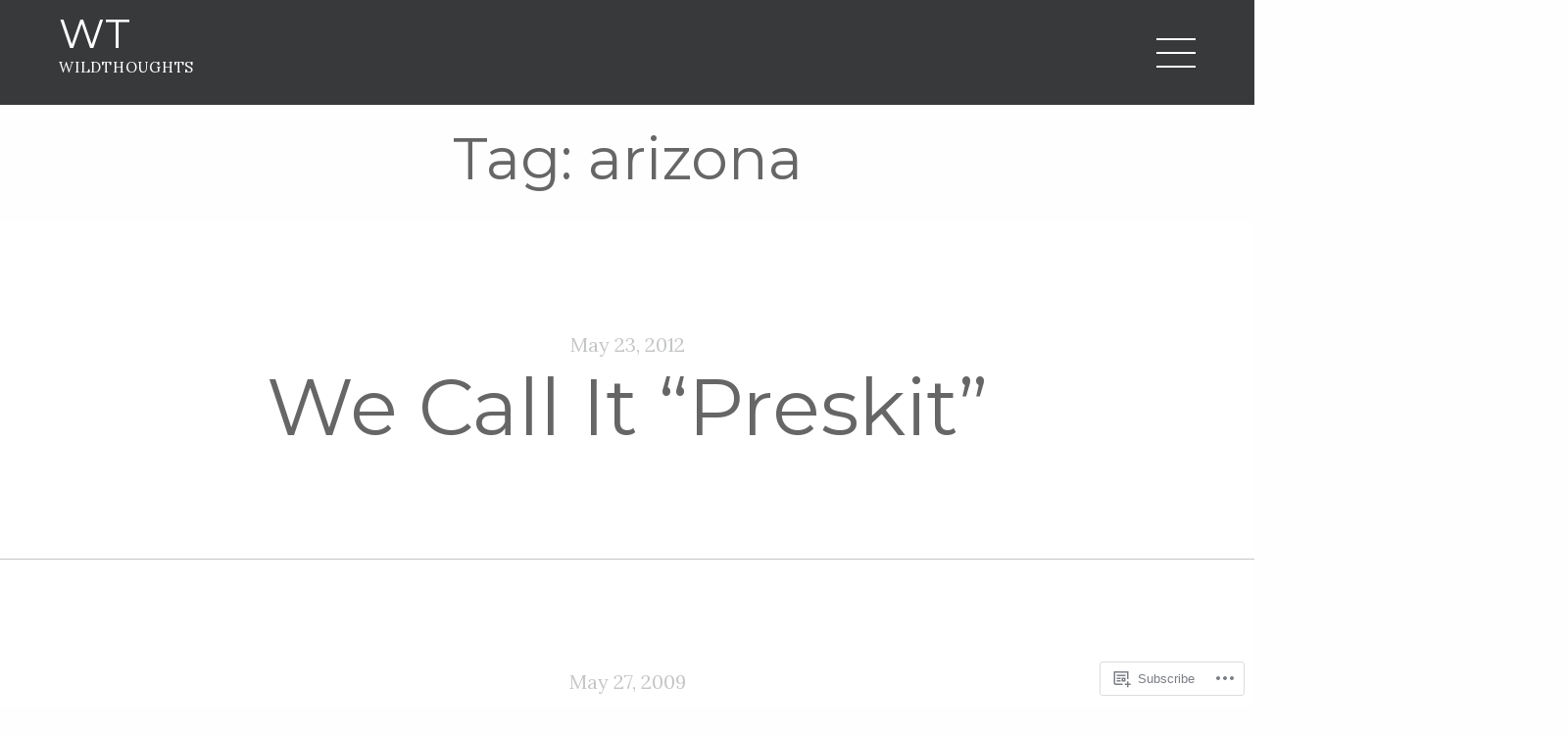

--- FILE ---
content_type: text/css;charset=utf-8
request_url: https://wildthoughts.net/_static/??-eJyNj+FqQjEMhV/IGrbpxB9jjyI1xhptk9KkXnx7ryLjCiL7d05yvpADQw2o4iQOfqBCBrVR4V5giLKjRg3ML5nmaDaDSbr0UHNPLAZH8hrx9PBgXWDDgpBIqPEI2Gv5n5vjaKioZXr8sducSXbaIHbXEt0Z/yjM0Ywx3CuFA+V669EQTJFjDoWkT/W7Txpts6ZRJhhTE/sOSqQhK0ZnlScT9jlyu6G/5edjtfz6XK2/F8vjFQPylH8=&cssminify=yes
body_size: 29339
content:
@charset "UTF-8";
@charset "UTF-8";




html {
	font-family: sans-serif;
	
	-ms-text-size-adjust: 100%;
	
	-webkit-text-size-adjust: 100%;
	
}


body {
	margin: 0;
}



article,
aside,
details,
figcaption,
figure,
footer,
header,
hgroup,
main,
menu,
nav,
section,
summary {
	display: block;
}


audio,
canvas,
progress,
video {
	display: inline-block;
	
	vertical-align: baseline;
	
}


audio:not([controls]) {
	display: none;
	height: 0;
}


[hidden],
template {
	display: none;
}



a {
	background-color: transparent;
}
a:hover {
	border-bottom: 1px solid #007a7c;
}

.featured-title a:hover,
#title a:hover {
	border: none;
}


a:active,
a:hover {
	outline: 0;
}



abbr[title] {
	border-bottom: 1px dotted;
}


b,
strong {
	font-weight: bold;
}


dfn {
	font-style: italic;
}


h1 {
	font-size: 2em;
	margin: 0.67em 0;
}


mark {
	background: #ff0;
	color: #000;
}


small {
	font-size: 80%;
}


sub,
sup {
	font-size: 75%;
	line-height: 0;
	position: relative;
	vertical-align: baseline;
}

sup {
	top: -0.5em;
}

sub {
	bottom: -0.25em;
}



img {
	border: 0;
}


svg:not(:root) {
	overflow: hidden;
}



figure {
	margin: 1em 40px;
}


hr {
	box-sizing: content-box;
	height: 0;
	margin: 28px 0 0 28px;
}


pre {
	overflow: auto;
}


code,
kbd,
pre,
samp {
	padding: 2px;
	border-radius: 2px;
	color: #23282d;
	font-family: Menlo,Consolas,monaco,monospace;
	font-size: inherit;
}




button,
input,
optgroup,
select,
textarea {
	color: inherit;
	
	font: inherit;
	
	margin: 0;
	
}


button {
	overflow: visible;
}


button,
select {
	text-transform: none;
}


button,
html input[type="button"],
input[type="reset"],
input[type="submit"] {
	-webkit-appearance: button;
	
	cursor: pointer;
	
}


button[disabled],
html input[disabled] {
	cursor: not-allowed;
}


button::-moz-focus-inner,
input::-moz-focus-inner {
	border: 0;
	padding: 0;
}


input {
	line-height: normal;
}


input[type="checkbox"],
input[type="radio"] {
	box-sizing: border-box;
	
	padding: 0;
	
}


input[type="number"]::-webkit-inner-spin-button,
input[type="number"]::-webkit-outer-spin-button {
	height: auto;
}


input[type="search"] {
	-webkit-appearance: textfield;
	
	box-sizing: content-box;
	
}


input[type="search"]::-webkit-search-cancel-button,
input[type="search"]::-webkit-search-decoration {
	-webkit-appearance: none;
}




legend {
	border: 0;
	
	padding: 0;
	
}


textarea {
	overflow: auto;
}


optgroup {
	font-weight: bold;
}



table {
	border-collapse: collapse;
	border-spacing: 0;
}

td,
th {
	padding: 0;
}

.foundation-mq {
	font-family: "small=0em&medium=40em&large=64em&xlarge=75em&xxlarge=90em";
}

html {
	font-size: 100%;
	box-sizing: border-box;
}

*,
*::before,
*::after {
	box-sizing: inherit;
}

body {
	padding: 0;
	margin: 0;
	font-family: "Helvetica Neue", Helvetica, Roboto, Arial, sans-serif;
	font-weight: normal;
	line-height: 1.5;
	color: #0a0a0a;
	background: #fefefe;
	-webkit-font-smoothing: subpixel-antialiased;
	-moz-osx-font-smoothing: grayscale;
	overflow-x: hidden;
}

img {
	max-width: 100%;
	height: auto;
	-ms-interpolation-mode: bicubic;
	display: inline-block;
	vertical-align: middle;
}

textarea {
	height: auto;
	min-height: 50px;
	border-radius: 3px;
}

select {
	text-shadow: 0 1px 0 #fff;
	transform: none;
	font-size: 14px;
	line-height: 2;
	color: #32373c;
	border-color: #7e8993;
	box-shadow: none;
	border-radius: 3px;
	padding: 0 24px 0 8px;
	min-height: 30px;
	max-width: 25rem;
	-webkit-appearance: none;
	background: #fff url(data:image/svg+xml;charset=US-ASCII,%3Csvg%20width%3D%2220%22%20height%3D%2…%205-5%202%201-7%207-7-7%202-1z%22%20fill%3D%22%23555%22%2F%3E%3C%2Fsvg%3E) no-repeat right 5px top 55%;
	background-size: 16px 16px;
	cursor: pointer;
	vertical-align: middle;
}

#map_canvas img,
#map_canvas embed,
#map_canvas object,
.map_canvas img,
.map_canvas embed,
.map_canvas object,
.mqa-display img,
.mqa-display embed,
.mqa-display object {
	max-width: none !important;
}

button {
	-webkit-appearance: none;
	-moz-appearance: none;
	background: transparent;
	padding: 0;
	border: 0;
	border-radius: 3px;
	line-height: 1;
}

[data-whatinput='mouse'] button {
	outline: 0;
}

.is-visible {
	display: block !important;
}

.is-hidden {
	display: none !important;
}

.row {
	margin-left: auto;
	margin-right: auto;
}

.row::before, .row::after {
	content: ' ';
	display: table;
}

.row::after {
	clear: both;
}

.row.collapse > .column, .row.collapse > .columns {
	padding-left: 0;
	padding-right: 0;
}

.row .row {
	max-width: none;
	margin-left: -0.9375rem;
	margin-right: -0.9375rem;
}

.row .row.collapse {
	margin-left: 0;
	margin-right: 0;
}

.row.expanded {
	max-width: none;
}

.row.expanded .row {
	margin-left: auto;
	margin-right: auto;
}

.column, .columns {
	width: 100%;
	float: left;
	padding-left: 0.9375rem;
	padding-right: 0.9375rem;
}

.column:last-child:not(:first-child), .columns:last-child:not(:first-child) {
	float: right;
}

.column.end:last-child:last-child, .end.columns:last-child:last-child {
	float: left;
}

.column.row.row, .row.row.columns {
	float: none;
}

.row .column.row.row, .row .row.row.columns {
	padding-left: 0;
	padding-right: 0;
	margin-left: 0;
	margin-right: 0;
}

.small-1 {
	width: 8.33333%;
}

.small-push-1 {
	position: relative;
	left: 8.33333%;
}

.small-pull-1 {
	position: relative;
	left: -8.33333%;
}

.small-offset-0 {
	margin-left: 0%;
}

.small-2 {
	width: 16.66667%;
}

.small-push-2 {
	position: relative;
	left: 16.66667%;
}

.small-pull-2 {
	position: relative;
	left: -16.66667%;
}

.small-offset-1 {
	margin-left: 8.33333%;
}

.small-3 {
	width: 25%;
}

.small-push-3 {
	position: relative;
	left: 25%;
}

.small-pull-3 {
	position: relative;
	left: -25%;
}

.small-offset-2 {
	margin-left: 16.66667%;
}

.small-4 {
	width: 33.33333%;
}

.small-push-4 {
	position: relative;
	left: 33.33333%;
}

.small-pull-4 {
	position: relative;
	left: -33.33333%;
}

.small-offset-3 {
	margin-left: 25%;
}

.small-5 {
	width: 41.66667%;
}

.small-push-5 {
	position: relative;
	left: 41.66667%;
}

.small-pull-5 {
	position: relative;
	left: -41.66667%;
}

.small-offset-4 {
	margin-left: 33.33333%;
}

.small-6 {
	width: 50%;
}

.small-push-6 {
	position: relative;
	left: 50%;
}

.small-pull-6 {
	position: relative;
	left: -50%;
}

.small-offset-5 {
	margin-left: 41.66667%;
}

.small-7 {
	width: 58.33333%;
}

.small-push-7 {
	position: relative;
	left: 58.33333%;
}

.small-pull-7 {
	position: relative;
	left: -58.33333%;
}

.small-offset-6 {
	margin-left: 50%;
}

.small-8 {
	width: 66.66667%;
}

.small-push-8 {
	position: relative;
	left: 66.66667%;
}

.small-pull-8 {
	position: relative;
	left: -66.66667%;
}

.small-offset-7 {
	margin-left: 58.33333%;
}

.small-9 {
	width: 75%;
}

.small-push-9 {
	position: relative;
	left: 75%;
}

.small-pull-9 {
	position: relative;
	left: -75%;
}

.small-offset-8 {
	margin-left: 66.66667%;
}

.small-10 {
	width: 83.33333%;
}

.small-push-10 {
	position: relative;
	left: 83.33333%;
}

.small-pull-10 {
	position: relative;
	left: -83.33333%;
}

.small-offset-9 {
	margin-left: 75%;
}

.small-11 {
	width: 91.66667%;
}

.small-push-11 {
	position: relative;
	left: 91.66667%;
}

.small-pull-11 {
	position: relative;
	left: -91.66667%;
}

.small-offset-10 {
	margin-left: 83.33333%;
}

.small-12 {
	width: 100%;
}

.small-offset-11 {
	margin-left: 91.66667%;
}

.small-up-1 > .column, .small-up-1 > .columns {
	width: 100%;
	float: left;
}

.small-up-1 > .column:nth-of-type(1n), .small-up-1 > .columns:nth-of-type(1n) {
	clear: none;
}

.small-up-1 > .column:nth-of-type(1n+1), .small-up-1 > .columns:nth-of-type(1n+1) {
	clear: both;
}

.small-up-1 > .column:last-child, .small-up-1 > .columns:last-child {
	float: left;
}

.small-up-2 > .column, .small-up-2 > .columns {
	width: 50%;
	float: left;
}

.small-up-2 > .column:nth-of-type(1n), .small-up-2 > .columns:nth-of-type(1n) {
	clear: none;
}

.small-up-2 > .column:nth-of-type(2n+1), .small-up-2 > .columns:nth-of-type(2n+1) {
	clear: both;
}

.small-up-2 > .column:last-child, .small-up-2 > .columns:last-child {
	float: left;
}

.small-up-3 > .column, .small-up-3 > .columns {
	width: 33.33333%;
	float: left;
}

.small-up-3 > .column:nth-of-type(1n), .small-up-3 > .columns:nth-of-type(1n) {
	clear: none;
}

.small-up-3 > .column:nth-of-type(3n+1), .small-up-3 > .columns:nth-of-type(3n+1) {
	clear: both;
}

.small-up-3 > .column:last-child, .small-up-3 > .columns:last-child {
	float: left;
}

.small-up-4 > .column, .small-up-4 > .columns {
	width: 25%;
	float: left;
}

.small-up-4 > .column:nth-of-type(1n), .small-up-4 > .columns:nth-of-type(1n) {
	clear: none;
}

.small-up-4 > .column:nth-of-type(4n+1), .small-up-4 > .columns:nth-of-type(4n+1) {
	clear: both;
}

.small-up-4 > .column:last-child, .small-up-4 > .columns:last-child {
	float: left;
}

.small-up-5 > .column, .small-up-5 > .columns {
	width: 20%;
	float: left;
}

.small-up-5 > .column:nth-of-type(1n), .small-up-5 > .columns:nth-of-type(1n) {
	clear: none;
}

.small-up-5 > .column:nth-of-type(5n+1), .small-up-5 > .columns:nth-of-type(5n+1) {
	clear: both;
}

.small-up-5 > .column:last-child, .small-up-5 > .columns:last-child {
	float: left;
}

.small-up-6 > .column, .small-up-6 > .columns {
	width: 16.66667%;
	float: left;
}

.small-up-6 > .column:nth-of-type(1n), .small-up-6 > .columns:nth-of-type(1n) {
	clear: none;
}

.small-up-6 > .column:nth-of-type(6n+1), .small-up-6 > .columns:nth-of-type(6n+1) {
	clear: both;
}

.small-up-6 > .column:last-child, .small-up-6 > .columns:last-child {
	float: left;
}

.small-up-7 > .column, .small-up-7 > .columns {
	width: 14.28571%;
	float: left;
}

.small-up-7 > .column:nth-of-type(1n), .small-up-7 > .columns:nth-of-type(1n) {
	clear: none;
}

.small-up-7 > .column:nth-of-type(7n+1), .small-up-7 > .columns:nth-of-type(7n+1) {
	clear: both;
}

.small-up-7 > .column:last-child, .small-up-7 > .columns:last-child {
	float: left;
}

.small-up-8 > .column, .small-up-8 > .columns {
	width: 12.5%;
	float: left;
}

.small-up-8 > .column:nth-of-type(1n), .small-up-8 > .columns:nth-of-type(1n) {
	clear: none;
}

.small-up-8 > .column:nth-of-type(8n+1), .small-up-8 > .columns:nth-of-type(8n+1) {
	clear: both;
}

.small-up-8 > .column:last-child, .small-up-8 > .columns:last-child {
	float: left;
}

.small-collapse > .column, .small-collapse > .columns {
	padding-left: 0;
	padding-right: 0;
}

.small-collapse .row,
.expanded.row .small-collapse.row {
	margin-left: 0;
	margin-right: 0;
}

.small-uncollapse > .column, .small-uncollapse > .columns {
	padding-left: 0.9375rem;
	padding-right: 0.9375rem;
}

.small-centered {
	float: none;
	margin-left: auto;
	margin-right: auto;
}

.small-uncentered,
.small-push-0,
.small-pull-0 {
	position: static;
	margin-left: 0;
	margin-right: 0;
	float: left;
}

@media screen and (min-width: 40em) {
	.medium-1 {
	width: 8.33333%;
	}

	.medium-push-1 {
	position: relative;
	left: 8.33333%;
	}

	.medium-pull-1 {
	position: relative;
	left: -8.33333%;
	}

	.medium-offset-0 {
	margin-left: 0%;
	}

	.medium-2 {
	width: 16.66667%;
	}

	.medium-push-2 {
	position: relative;
	left: 16.66667%;
	}

	.medium-pull-2 {
	position: relative;
	left: -16.66667%;
	}

	.medium-offset-1 {
	margin-left: 8.33333%;
	}

	.medium-3 {
	width: 25%;
	}

	.medium-push-3 {
	position: relative;
	left: 25%;
	}

	.medium-pull-3 {
	position: relative;
	left: -25%;
	}

	.medium-offset-2 {
	margin-left: 16.66667%;
	}

	.medium-4 {
	width: 33.33333%;
	}

	.medium-push-4 {
	position: relative;
	left: 33.33333%;
	}

	.medium-pull-4 {
	position: relative;
	left: -33.33333%;
	}

	.medium-offset-3 {
	margin-left: 25%;
	}

	.medium-5 {
	width: 41.66667%;
	}

	.medium-push-5 {
	position: relative;
	left: 41.66667%;
	}

	.medium-pull-5 {
	position: relative;
	left: -41.66667%;
	}

	.medium-offset-4 {
	margin-left: 33.33333%;
	}

	.medium-6 {
	width: 50%;
	}

	.medium-push-6 {
	position: relative;
	left: 50%;
	}

	.medium-pull-6 {
	position: relative;
	left: -50%;
	}

	.medium-offset-5 {
	margin-left: 41.66667%;
	}

	.medium-7 {
	width: 58.33333%;
	}

	.medium-push-7 {
	position: relative;
	left: 58.33333%;
	}

	.medium-pull-7 {
	position: relative;
	left: -58.33333%;
	}

	.medium-offset-6 {
	margin-left: 50%;
	}

	.medium-8 {
	width: 66.66667%;
	}

	.medium-push-8 {
	position: relative;
	left: 66.66667%;
	}

	.medium-pull-8 {
	position: relative;
	left: -66.66667%;
	}

	.medium-offset-7 {
	margin-left: 58.33333%;
	}

	.medium-9 {
	width: 75%;
	}

	.medium-push-9 {
	position: relative;
	left: 75%;
	}

	.medium-pull-9 {
	position: relative;
	left: -75%;
	}

	.medium-offset-8 {
	margin-left: 66.66667%;
	}

	.medium-10 {
	width: 83.33333%;
	}

	.medium-push-10 {
	position: relative;
	left: 83.33333%;
	}

	.medium-pull-10 {
	position: relative;
	left: -83.33333%;
	}

	.medium-offset-9 {
	margin-left: 75%;
	}

	.medium-11 {
	width: 91.66667%;
	}

	.medium-push-11 {
	position: relative;
	left: 91.66667%;
	}

	.medium-pull-11 {
	position: relative;
	left: -91.66667%;
	}

	.medium-offset-10 {
	margin-left: 83.33333%;
	}

	.medium-12 {
	width: 100%;
	}

	.medium-offset-11 {
	margin-left: 91.66667%;
	}

	.medium-up-1 > .column, .medium-up-1 > .columns {
	width: 100%;
	float: left;
	}

	.medium-up-1 > .column:nth-of-type(1n), .medium-up-1 > .columns:nth-of-type(1n) {
	clear: none;
	}

	.medium-up-1 > .column:nth-of-type(1n+1), .medium-up-1 > .columns:nth-of-type(1n+1) {
	clear: both;
	}

	.medium-up-1 > .column:last-child, .medium-up-1 > .columns:last-child {
	float: left;
	}

	.medium-up-2 > .column, .medium-up-2 > .columns {
	width: 50%;
	float: left;
	}

	.medium-up-2 > .column:nth-of-type(1n), .medium-up-2 > .columns:nth-of-type(1n) {
	clear: none;
	}

	.medium-up-2 > .column:nth-of-type(2n+1), .medium-up-2 > .columns:nth-of-type(2n+1) {
	clear: both;
	}

	.medium-up-2 > .column:last-child, .medium-up-2 > .columns:last-child {
	float: left;
	}

	.medium-up-3 > .column, .medium-up-3 > .columns {
	width: 33.33333%;
	float: left;
	}

	.medium-up-3 > .column:nth-of-type(1n), .medium-up-3 > .columns:nth-of-type(1n) {
	clear: none;
	}

	.medium-up-3 > .column:nth-of-type(3n+1), .medium-up-3 > .columns:nth-of-type(3n+1) {
	clear: both;
	}

	.medium-up-3 > .column:last-child, .medium-up-3 > .columns:last-child {
	float: left;
	}

	.medium-up-4 > .column, .medium-up-4 > .columns {
	width: 25%;
	float: left;
	}

	.medium-up-4 > .column:nth-of-type(1n), .medium-up-4 > .columns:nth-of-type(1n) {
	clear: none;
	}

	.medium-up-4 > .column:nth-of-type(4n+1), .medium-up-4 > .columns:nth-of-type(4n+1) {
	clear: both;
	}

	.medium-up-4 > .column:last-child, .medium-up-4 > .columns:last-child {
	float: left;
	}

	.medium-up-5 > .column, .medium-up-5 > .columns {
	width: 20%;
	float: left;
	}

	.medium-up-5 > .column:nth-of-type(1n), .medium-up-5 > .columns:nth-of-type(1n) {
	clear: none;
	}

	.medium-up-5 > .column:nth-of-type(5n+1), .medium-up-5 > .columns:nth-of-type(5n+1) {
	clear: both;
	}

	.medium-up-5 > .column:last-child, .medium-up-5 > .columns:last-child {
	float: left;
	}

	.medium-up-6 > .column, .medium-up-6 > .columns {
	width: 16.66667%;
	float: left;
	}

	.medium-up-6 > .column:nth-of-type(1n), .medium-up-6 > .columns:nth-of-type(1n) {
	clear: none;
	}

	.medium-up-6 > .column:nth-of-type(6n+1), .medium-up-6 > .columns:nth-of-type(6n+1) {
	clear: both;
	}

	.medium-up-6 > .column:last-child, .medium-up-6 > .columns:last-child {
	float: left;
	}

	.medium-up-7 > .column, .medium-up-7 > .columns {
	width: 14.28571%;
	float: left;
	}

	.medium-up-7 > .column:nth-of-type(1n), .medium-up-7 > .columns:nth-of-type(1n) {
	clear: none;
	}

	.medium-up-7 > .column:nth-of-type(7n+1), .medium-up-7 > .columns:nth-of-type(7n+1) {
	clear: both;
	}

	.medium-up-7 > .column:last-child, .medium-up-7 > .columns:last-child {
	float: left;
	}

	.medium-up-8 > .column, .medium-up-8 > .columns {
	width: 12.5%;
	float: left;
	}

	.medium-up-8 > .column:nth-of-type(1n), .medium-up-8 > .columns:nth-of-type(1n) {
	clear: none;
	}

	.medium-up-8 > .column:nth-of-type(8n+1), .medium-up-8 > .columns:nth-of-type(8n+1) {
	clear: both;
	}

	.medium-up-8 > .column:last-child, .medium-up-8 > .columns:last-child {
	float: left;
	}

	.medium-collapse > .column, .medium-collapse > .columns {
	padding-left: 0;
	padding-right: 0;
	}

	.medium-collapse .row,
	.expanded.row .medium-collapse.row {
	margin-left: 0;
	margin-right: 0;
	}

	.medium-uncollapse > .column, .medium-uncollapse > .columns {
	padding-left: 0.9375rem;
	padding-right: 0.9375rem;
	}

	.medium-centered {
	float: none;
	margin-left: auto;
	margin-right: auto;
	}

	.medium-uncentered,
	.medium-push-0,
	.medium-pull-0 {
	position: static;
	margin-left: 0;
	margin-right: 0;
	float: left;
	}
}
@media screen and (min-width: 64em) {
	.large-1 {
	width: 8.33333%;
	}

	.large-push-1 {
	position: relative;
	left: 8.33333%;
	}

	.large-pull-1 {
	position: relative;
	left: -8.33333%;
	}

	.large-offset-0 {
	margin-left: 0%;
	}

	.large-2 {
	width: 16.66667%;
	}

	.large-push-2 {
	position: relative;
	left: 16.66667%;
	}

	.large-pull-2 {
	position: relative;
	left: -16.66667%;
	}

	.large-offset-1 {
	margin-left: 8.33333%;
	}

	.large-3 {
	width: 25%;
	}

	.large-push-3 {
	position: relative;
	left: 25%;
	}

	.large-pull-3 {
	position: relative;
	left: -25%;
	}

	.large-offset-2 {
	margin-left: 16.66667%;
	}

	.large-4 {
	width: 33.33333%;
	}

	.large-push-4 {
	position: relative;
	left: 33.33333%;
	}

	.large-pull-4 {
	position: relative;
	left: -33.33333%;
	}

	.large-offset-3 {
	margin-left: 25%;
	}

	.large-5 {
	width: 41.66667%;
	}

	.large-push-5 {
	position: relative;
	left: 41.66667%;
	}

	.large-pull-5 {
	position: relative;
	left: -41.66667%;
	}

	.large-offset-4 {
	margin-left: 33.33333%;
	}

	.large-6 {
	width: 50%;
	}

	.large-push-6 {
	position: relative;
	left: 50%;
	}

	.large-pull-6 {
	position: relative;
	left: -50%;
	}

	.large-offset-5 {
	margin-left: 41.66667%;
	}

	.large-7 {
	width: 58.33333%;
	}

	.large-push-7 {
	position: relative;
	left: 58.33333%;
	}

	.large-pull-7 {
	position: relative;
	left: -58.33333%;
	}

	.large-offset-6 {
	margin-left: 50%;
	}

	.large-8 {
	width: 66.66667%;
	}

	.large-push-8 {
	position: relative;
	left: 66.66667%;
	}

	.large-pull-8 {
	position: relative;
	left: -66.66667%;
	}

	.large-offset-7 {
	margin-left: 58.33333%;
	}

	.large-9 {
	width: 75%;
	}

	.large-push-9 {
	position: relative;
	left: 75%;
	}

	.large-pull-9 {
	position: relative;
	left: -75%;
	}

	.large-offset-8 {
	margin-left: 66.66667%;
	}

	.large-10 {
	width: 83.33333%;
	}

	.large-push-10 {
	position: relative;
	left: 83.33333%;
	}

	.large-pull-10 {
	position: relative;
	left: -83.33333%;
	}

	.large-offset-9 {
	margin-left: 75%;
	}

	.large-11 {
	width: 91.66667%;
	}

	.large-push-11 {
	position: relative;
	left: 91.66667%;
	}

	.large-pull-11 {
	position: relative;
	left: -91.66667%;
	}

	.large-offset-10 {
	margin-left: 83.33333%;
	}

	.large-12 {
	width: 100%;
	}

	.large-offset-11 {
	margin-left: 91.66667%;
	}

	.large-up-1 > .column, .large-up-1 > .columns {
	width: 100%;
	float: left;
	}

	.large-up-1 > .column:nth-of-type(1n), .large-up-1 > .columns:nth-of-type(1n) {
	clear: none;
	}

	.large-up-1 > .column:nth-of-type(1n+1), .large-up-1 > .columns:nth-of-type(1n+1) {
	clear: both;
	}

	.large-up-1 > .column:last-child, .large-up-1 > .columns:last-child {
	float: left;
	}

	.large-up-2 > .column, .large-up-2 > .columns {
	width: 50%;
	float: left;
	}

	.large-up-2 > .column:nth-of-type(1n), .large-up-2 > .columns:nth-of-type(1n) {
	clear: none;
	}

	.large-up-2 > .column:nth-of-type(2n+1), .large-up-2 > .columns:nth-of-type(2n+1) {
	clear: both;
	}

	.large-up-2 > .column:last-child, .large-up-2 > .columns:last-child {
	float: left;
	}

	.large-up-3 > .column, .large-up-3 > .columns {
	width: 33.33333%;
	float: left;
	}

	.large-up-3 > .column:nth-of-type(1n), .large-up-3 > .columns:nth-of-type(1n) {
	clear: none;
	}

	.large-up-3 > .column:nth-of-type(3n+1), .large-up-3 > .columns:nth-of-type(3n+1) {
	clear: both;
	}

	.large-up-3 > .column:last-child, .large-up-3 > .columns:last-child {
	float: left;
	}

	.large-up-4 > .column, .large-up-4 > .columns {
	width: 25%;
	float: left;
	}

	.large-up-4 > .column:nth-of-type(1n), .large-up-4 > .columns:nth-of-type(1n) {
	clear: none;
	}

	.large-up-4 > .column:nth-of-type(4n+1), .large-up-4 > .columns:nth-of-type(4n+1) {
	clear: both;
	}

	.large-up-4 > .column:last-child, .large-up-4 > .columns:last-child {
	float: left;
	}

	.large-up-5 > .column, .large-up-5 > .columns {
	width: 20%;
	float: left;
	}

	.large-up-5 > .column:nth-of-type(1n), .large-up-5 > .columns:nth-of-type(1n) {
	clear: none;
	}

	.large-up-5 > .column:nth-of-type(5n+1), .large-up-5 > .columns:nth-of-type(5n+1) {
	clear: both;
	}

	.large-up-5 > .column:last-child, .large-up-5 > .columns:last-child {
	float: left;
	}

	.large-up-6 > .column, .large-up-6 > .columns {
	width: 16.66667%;
	float: left;
	}

	.large-up-6 > .column:nth-of-type(1n), .large-up-6 > .columns:nth-of-type(1n) {
	clear: none;
	}

	.large-up-6 > .column:nth-of-type(6n+1), .large-up-6 > .columns:nth-of-type(6n+1) {
	clear: both;
	}

	.large-up-6 > .column:last-child, .large-up-6 > .columns:last-child {
	float: left;
	}

	.large-up-7 > .column, .large-up-7 > .columns {
	width: 14.28571%;
	float: left;
	}

	.large-up-7 > .column:nth-of-type(1n), .large-up-7 > .columns:nth-of-type(1n) {
	clear: none;
	}

	.large-up-7 > .column:nth-of-type(7n+1), .large-up-7 > .columns:nth-of-type(7n+1) {
	clear: both;
	}

	.large-up-7 > .column:last-child, .large-up-7 > .columns:last-child {
	float: left;
	}

	.large-up-8 > .column, .large-up-8 > .columns {
	width: 12.5%;
	float: left;
	}

	.large-up-8 > .column:nth-of-type(1n), .large-up-8 > .columns:nth-of-type(1n) {
	clear: none;
	}

	.large-up-8 > .column:nth-of-type(8n+1), .large-up-8 > .columns:nth-of-type(8n+1) {
	clear: both;
	}

	.large-up-8 > .column:last-child, .large-up-8 > .columns:last-child {
	float: left;
	}

	.large-collapse > .column, .large-collapse > .columns {
	padding-left: 0;
	padding-right: 0;
	}

	.large-collapse .row,
	.expanded.row .large-collapse.row {
	margin-left: 0;
	margin-right: 0;
	}

	.large-uncollapse > .column, .large-uncollapse > .columns {
	padding-left: 0.9375rem;
	padding-right: 0.9375rem;
	}

	.large-centered {
	float: none;
	margin-left: auto;
	margin-right: auto;
	}

	.large-uncentered,
	.large-push-0,
	.large-pull-0 {
	position: static;
	margin-left: 0;
	margin-right: 0;
	float: left;
	}
}
.slide-in-down.mui-enter {
	transition-duration: 500ms;
	transition-timing-function: linear;
	-webkit-transform: translateY(-100%);
	-ms-transform: translateY(-100%);
	transform: translateY(-100%);
	transition-property: -webkit-transform, opacity;
	transition-property: transform, opacity;
	-webkit-backface-visibility: hidden;
	backface-visibility: hidden;
}

.slide-in-down.mui-enter.mui-enter-active {
	-webkit-transform: translateY(0);
	-ms-transform: translateY(0);
	transform: translateY(0);
}

.slide-in-left.mui-enter {
	transition-duration: 500ms;
	transition-timing-function: linear;
	-webkit-transform: translateX(-100%);
	-ms-transform: translateX(-100%);
	transform: translateX(-100%);
	transition-property: -webkit-transform, opacity;
	transition-property: transform, opacity;
	-webkit-backface-visibility: hidden;
	backface-visibility: hidden;
}

.slide-in-left.mui-enter.mui-enter-active {
	-webkit-transform: translateX(0);
	-ms-transform: translateX(0);
	transform: translateX(0);
}

.slide-in-up.mui-enter {
	transition-duration: 500ms;
	transition-timing-function: linear;
	-webkit-transform: translateY(100%);
	-ms-transform: translateY(100%);
	transform: translateY(100%);
	transition-property: -webkit-transform, opacity;
	transition-property: transform, opacity;
	-webkit-backface-visibility: hidden;
	backface-visibility: hidden;
}

.slide-in-up.mui-enter.mui-enter-active {
	-webkit-transform: translateY(0);
	-ms-transform: translateY(0);
	transform: translateY(0);
}

.slide-in-right.mui-enter {
	transition-duration: 500ms;
	transition-timing-function: linear;
	-webkit-transform: translateX(100%);
	-ms-transform: translateX(100%);
	transform: translateX(100%);
	transition-property: -webkit-transform, opacity;
	transition-property: transform, opacity;
	-webkit-backface-visibility: hidden;
	backface-visibility: hidden;
}

.slide-in-right.mui-enter.mui-enter-active {
	-webkit-transform: translateX(0);
	-ms-transform: translateX(0);
	transform: translateX(0);
}

.slide-out-down.mui-leave {
	transition-duration: 500ms;
	transition-timing-function: linear;
	-webkit-transform: translateY(0);
	-ms-transform: translateY(0);
	transform: translateY(0);
	transition-property: -webkit-transform, opacity;
	transition-property: transform, opacity;
	-webkit-backface-visibility: hidden;
	backface-visibility: hidden;
}

.slide-out-down.mui-leave.mui-leave-active {
	-webkit-transform: translateY(100%);
	-ms-transform: translateY(100%);
	transform: translateY(100%);
}

.slide-out-right.mui-leave {
	transition-duration: 500ms;
	transition-timing-function: linear;
	-webkit-transform: translateX(0);
	-ms-transform: translateX(0);
	transform: translateX(0);
	transition-property: -webkit-transform, opacity;
	transition-property: transform, opacity;
	-webkit-backface-visibility: hidden;
	backface-visibility: hidden;
}

.slide-out-right.mui-leave.mui-leave-active {
	-webkit-transform: translateX(100%);
	-ms-transform: translateX(100%);
	transform: translateX(100%);
}

.slide-out-up.mui-leave {
	transition-duration: 500ms;
	transition-timing-function: linear;
	-webkit-transform: translateY(0);
	-ms-transform: translateY(0);
	transform: translateY(0);
	transition-property: -webkit-transform, opacity;
	transition-property: transform, opacity;
	-webkit-backface-visibility: hidden;
	backface-visibility: hidden;
}

.slide-out-up.mui-leave.mui-leave-active {
	-webkit-transform: translateY(-100%);
	-ms-transform: translateY(-100%);
	transform: translateY(-100%);
}

.slide-out-left.mui-leave {
	transition-duration: 500ms;
	transition-timing-function: linear;
	-webkit-transform: translateX(0);
	-ms-transform: translateX(0);
	transform: translateX(0);
	transition-property: -webkit-transform, opacity;
	transition-property: transform, opacity;
	-webkit-backface-visibility: hidden;
	backface-visibility: hidden;
}

.slide-out-left.mui-leave.mui-leave-active {
	-webkit-transform: translateX(-100%);
	-ms-transform: translateX(-100%);
	transform: translateX(-100%);
}

.fade-in.mui-enter {
	transition-duration: 500ms;
	transition-timing-function: linear;
	opacity: 0;
	transition-property: opacity;
}

.fade-in.mui-enter.mui-enter-active {
	opacity: 1;
}

.fade-out.mui-leave {
	transition-duration: 500ms;
	transition-timing-function: linear;
	opacity: 1;
	transition-property: opacity;
}

.fade-out.mui-leave.mui-leave-active {
	opacity: 0;
}

.hinge-in-from-top.mui-enter {
	transition-duration: 500ms;
	transition-timing-function: linear;
	-webkit-transform: perspective(2000px) rotateX(-90deg);
	transform: perspective(2000px) rotateX(-90deg);
	-webkit-transform-origin: top;
	-ms-transform-origin: top;
	transform-origin: top;
	transition-property: -webkit-transform, opacity;
	transition-property: transform, opacity;
	opacity: 0;
}

.hinge-in-from-top.mui-enter.mui-enter-active {
	-webkit-transform: perspective(2000px) rotate(0deg);
	transform: perspective(2000px) rotate(0deg);
	opacity: 1;
}

.hinge-in-from-right.mui-enter {
	transition-duration: 500ms;
	transition-timing-function: linear;
	-webkit-transform: perspective(2000px) rotateY(-90deg);
	transform: perspective(2000px) rotateY(-90deg);
	-webkit-transform-origin: right;
	-ms-transform-origin: right;
	transform-origin: right;
	transition-property: -webkit-transform, opacity;
	transition-property: transform, opacity;
	opacity: 0;
}

.hinge-in-from-right.mui-enter.mui-enter-active {
	-webkit-transform: perspective(2000px) rotate(0deg);
	transform: perspective(2000px) rotate(0deg);
	opacity: 1;
}

.hinge-in-from-bottom.mui-enter {
	transition-duration: 500ms;
	transition-timing-function: linear;
	-webkit-transform: perspective(2000px) rotateX(90deg);
	transform: perspective(2000px) rotateX(90deg);
	-webkit-transform-origin: bottom;
	-ms-transform-origin: bottom;
	transform-origin: bottom;
	transition-property: -webkit-transform, opacity;
	transition-property: transform, opacity;
	opacity: 0;
}

.hinge-in-from-bottom.mui-enter.mui-enter-active {
	-webkit-transform: perspective(2000px) rotate(0deg);
	transform: perspective(2000px) rotate(0deg);
	opacity: 1;
}

.hinge-in-from-left.mui-enter {
	transition-duration: 500ms;
	transition-timing-function: linear;
	-webkit-transform: perspective(2000px) rotateY(90deg);
	transform: perspective(2000px) rotateY(90deg);
	-webkit-transform-origin: left;
	-ms-transform-origin: left;
	transform-origin: left;
	transition-property: -webkit-transform, opacity;
	transition-property: transform, opacity;
	opacity: 0;
}

.hinge-in-from-left.mui-enter.mui-enter-active {
	-webkit-transform: perspective(2000px) rotate(0deg);
	transform: perspective(2000px) rotate(0deg);
	opacity: 1;
}

.hinge-in-from-middle-x.mui-enter {
	transition-duration: 500ms;
	transition-timing-function: linear;
	-webkit-transform: perspective(2000px) rotateX(-90deg);
	transform: perspective(2000px) rotateX(-90deg);
	-webkit-transform-origin: center;
	-ms-transform-origin: center;
	transform-origin: center;
	transition-property: -webkit-transform, opacity;
	transition-property: transform, opacity;
	opacity: 0;
}

.hinge-in-from-middle-x.mui-enter.mui-enter-active {
	-webkit-transform: perspective(2000px) rotate(0deg);
	transform: perspective(2000px) rotate(0deg);
	opacity: 1;
}

.hinge-in-from-middle-y.mui-enter {
	transition-duration: 500ms;
	transition-timing-function: linear;
	-webkit-transform: perspective(2000px) rotateY(-90deg);
	transform: perspective(2000px) rotateY(-90deg);
	-webkit-transform-origin: center;
	-ms-transform-origin: center;
	transform-origin: center;
	transition-property: -webkit-transform, opacity;
	transition-property: transform, opacity;
	opacity: 0;
}

.hinge-in-from-middle-y.mui-enter.mui-enter-active {
	-webkit-transform: perspective(2000px) rotate(0deg);
	transform: perspective(2000px) rotate(0deg);
	opacity: 1;
}

.hinge-out-from-top.mui-leave {
	transition-duration: 500ms;
	transition-timing-function: linear;
	-webkit-transform: perspective(2000px) rotate(0deg);
	transform: perspective(2000px) rotate(0deg);
	-webkit-transform-origin: top;
	-ms-transform-origin: top;
	transform-origin: top;
	transition-property: -webkit-transform, opacity;
	transition-property: transform, opacity;
	opacity: 1;
}

.hinge-out-from-top.mui-leave.mui-leave-active {
	-webkit-transform: perspective(2000px) rotateX(-90deg);
	transform: perspective(2000px) rotateX(-90deg);
	opacity: 0;
}

.hinge-out-from-right.mui-leave {
	transition-duration: 500ms;
	transition-timing-function: linear;
	-webkit-transform: perspective(2000px) rotate(0deg);
	transform: perspective(2000px) rotate(0deg);
	-webkit-transform-origin: right;
	-ms-transform-origin: right;
	transform-origin: right;
	transition-property: -webkit-transform, opacity;
	transition-property: transform, opacity;
	opacity: 1;
}

.hinge-out-from-right.mui-leave.mui-leave-active {
	-webkit-transform: perspective(2000px) rotateY(-90deg);
	transform: perspective(2000px) rotateY(-90deg);
	opacity: 0;
}

.hinge-out-from-bottom.mui-leave {
	transition-duration: 500ms;
	transition-timing-function: linear;
	-webkit-transform: perspective(2000px) rotate(0deg);
	transform: perspective(2000px) rotate(0deg);
	-webkit-transform-origin: bottom;
	-ms-transform-origin: bottom;
	transform-origin: bottom;
	transition-property: -webkit-transform, opacity;
	transition-property: transform, opacity;
	opacity: 1;
}

.hinge-out-from-bottom.mui-leave.mui-leave-active {
	-webkit-transform: perspective(2000px) rotateX(90deg);
	transform: perspective(2000px) rotateX(90deg);
	opacity: 0;
}

.hinge-out-from-left.mui-leave {
	transition-duration: 500ms;
	transition-timing-function: linear;
	-webkit-transform: perspective(2000px) rotate(0deg);
	transform: perspective(2000px) rotate(0deg);
	-webkit-transform-origin: left;
	-ms-transform-origin: left;
	transform-origin: left;
	transition-property: -webkit-transform, opacity;
	transition-property: transform, opacity;
	opacity: 1;
}

.hinge-out-from-left.mui-leave.mui-leave-active {
	-webkit-transform: perspective(2000px) rotateY(90deg);
	transform: perspective(2000px) rotateY(90deg);
	opacity: 0;
}

.hinge-out-from-middle-x.mui-leave {
	transition-duration: 500ms;
	transition-timing-function: linear;
	-webkit-transform: perspective(2000px) rotate(0deg);
	transform: perspective(2000px) rotate(0deg);
	-webkit-transform-origin: center;
	-ms-transform-origin: center;
	transform-origin: center;
	transition-property: -webkit-transform, opacity;
	transition-property: transform, opacity;
	opacity: 1;
}

.hinge-out-from-middle-x.mui-leave.mui-leave-active {
	-webkit-transform: perspective(2000px) rotateX(-90deg);
	transform: perspective(2000px) rotateX(-90deg);
	opacity: 0;
}

.hinge-out-from-middle-y.mui-leave {
	transition-duration: 500ms;
	transition-timing-function: linear;
	-webkit-transform: perspective(2000px) rotate(0deg);
	transform: perspective(2000px) rotate(0deg);
	-webkit-transform-origin: center;
	-ms-transform-origin: center;
	transform-origin: center;
	transition-property: -webkit-transform, opacity;
	transition-property: transform, opacity;
	opacity: 1;
}

.hinge-out-from-middle-y.mui-leave.mui-leave-active {
	-webkit-transform: perspective(2000px) rotateY(-90deg);
	transform: perspective(2000px) rotateY(-90deg);
	opacity: 0;
}

.scale-in-up.mui-enter {
	transition-duration: 500ms;
	transition-timing-function: linear;
	-webkit-transform: scale(0.5);
	-ms-transform: scale(0.5);
	transform: scale(0.5);
	transition-property: -webkit-transform, opacity;
	transition-property: transform, opacity;
	opacity: 0;
}

.scale-in-up.mui-enter.mui-enter-active {
	-webkit-transform: scale(1);
	-ms-transform: scale(1);
	transform: scale(1);
	opacity: 1;
}

.scale-in-down.mui-enter {
	transition-duration: 500ms;
	transition-timing-function: linear;
	-webkit-transform: scale(1.5);
	-ms-transform: scale(1.5);
	transform: scale(1.5);
	transition-property: -webkit-transform, opacity;
	transition-property: transform, opacity;
	opacity: 0;
}

.scale-in-down.mui-enter.mui-enter-active {
	-webkit-transform: scale(1);
	-ms-transform: scale(1);
	transform: scale(1);
	opacity: 1;
}

.scale-out-up.mui-leave {
	transition-duration: 500ms;
	transition-timing-function: linear;
	-webkit-transform: scale(1);
	-ms-transform: scale(1);
	transform: scale(1);
	transition-property: -webkit-transform, opacity;
	transition-property: transform, opacity;
	opacity: 1;
}

.scale-out-up.mui-leave.mui-leave-active {
	-webkit-transform: scale(1.5);
	-ms-transform: scale(1.5);
	transform: scale(1.5);
	opacity: 0;
}

.scale-out-down.mui-leave {
	transition-duration: 500ms;
	transition-timing-function: linear;
	-webkit-transform: scale(1);
	-ms-transform: scale(1);
	transform: scale(1);
	transition-property: -webkit-transform, opacity;
	transition-property: transform, opacity;
	opacity: 1;
}

.scale-out-down.mui-leave.mui-leave-active {
	-webkit-transform: scale(0.5);
	-ms-transform: scale(0.5);
	transform: scale(0.5);
	opacity: 0;
}

.spin-in.mui-enter {
	transition-duration: 500ms;
	transition-timing-function: linear;
	-webkit-transform: rotate(-0.75turn);
	-ms-transform: rotate(-0.75turn);
	transform: rotate(-0.75turn);
	transition-property: -webkit-transform, opacity;
	transition-property: transform, opacity;
	opacity: 0;
}

.spin-in.mui-enter.mui-enter-active {
	-webkit-transform: rotate(0);
	-ms-transform: rotate(0);
	transform: rotate(0);
	opacity: 1;
}

.spin-out.mui-leave {
	transition-duration: 500ms;
	transition-timing-function: linear;
	-webkit-transform: rotate(0);
	-ms-transform: rotate(0);
	transform: rotate(0);
	transition-property: -webkit-transform, opacity;
	transition-property: transform, opacity;
	opacity: 1;
}

.spin-out.mui-leave.mui-leave-active {
	-webkit-transform: rotate(0.75turn);
	-ms-transform: rotate(0.75turn);
	transform: rotate(0.75turn);
	opacity: 0;
}

.spin-in-ccw.mui-enter {
	transition-duration: 500ms;
	transition-timing-function: linear;
	-webkit-transform: rotate(0.75turn);
	-ms-transform: rotate(0.75turn);
	transform: rotate(0.75turn);
	transition-property: -webkit-transform, opacity;
	transition-property: transform, opacity;
	opacity: 0;
}

.spin-in-ccw.mui-enter.mui-enter-active {
	-webkit-transform: rotate(0);
	-ms-transform: rotate(0);
	transform: rotate(0);
	opacity: 1;
}

.spin-out-ccw.mui-leave {
	transition-duration: 500ms;
	transition-timing-function: linear;
	-webkit-transform: rotate(0);
	-ms-transform: rotate(0);
	transform: rotate(0);
	transition-property: -webkit-transform, opacity;
	transition-property: transform, opacity;
	opacity: 1;
}

.spin-out-ccw.mui-leave.mui-leave-active {
	-webkit-transform: rotate(-0.75turn);
	-ms-transform: rotate(-0.75turn);
	transform: rotate(-0.75turn);
	opacity: 0;
}

.slow {
	transition-duration: 750ms !important;
}

.fast {
	transition-duration: 250ms !important;
}

.linear {
	transition-timing-function: linear !important;
}

.ease {
	transition-timing-function: ease !important;
}

.ease-in {
	transition-timing-function: ease-in !important;
}

.ease-out {
	transition-timing-function: ease-out !important;
}

.ease-in-out {
	transition-timing-function: ease-in-out !important;
}

.bounce-in {
	transition-timing-function: cubic-bezier(0.485, 0.155, 0.24, 1.245) !important;
}

.bounce-out {
	transition-timing-function: cubic-bezier(0.485, 0.155, 0.515, 0.845) !important;
}

.bounce-in-out {
	transition-timing-function: cubic-bezier(0.76, -0.245, 0.24, 1.245) !important;
}

.short-delay {
	transition-delay: 300ms !important;
}

.long-delay {
	transition-delay: 700ms !important;
}

.shake {
	-webkit-animation-name: shake-7;
	animation-name: shake-7;
}

@-webkit-keyframes shake-7 {
	0%, 10%, 20%, 30%, 40%, 50%, 60%, 70%, 80%, 90% {
	-webkit-transform: translateX(7%);
	transform: translateX(7%);
	}
	5%, 15%, 25%, 35%, 45%, 55%, 65%, 75%, 85%, 95% {
	-webkit-transform: translateX(-7%);
	transform: translateX(-7%);
	}
}
@keyframes shake-7 {
	0%, 10%, 20%, 30%, 40%, 50%, 60%, 70%, 80%, 90% {
	-webkit-transform: translateX(7%);
	transform: translateX(7%);
	}
	5%, 15%, 25%, 35%, 45%, 55%, 65%, 75%, 85%, 95% {
	-webkit-transform: translateX(-7%);
	transform: translateX(-7%);
	}
}
.spin-cw {
	-webkit-animation-name: spin-cw-1turn;
	animation-name: spin-cw-1turn;
}

@-webkit-keyframes spin-cw-1turn {
	0% {
	-webkit-transform: rotate(-1turn);
	transform: rotate(-1turn);
	}
	100% {
	-webkit-transform: rotate(0);
	transform: rotate(0);
	}
}
@keyframes spin-cw-1turn {
	0% {
	-webkit-transform: rotate(-1turn);
	transform: rotate(-1turn);
	}
	100% {
	-webkit-transform: rotate(0);
	transform: rotate(0);
	}
}
.spin-ccw {
	-webkit-animation-name: spin-cw-1turn;
	animation-name: spin-cw-1turn;
}

@keyframes spin-cw-1turn {
	0% {
	-webkit-transform: rotate(0);
	transform: rotate(0);
	}
	100% {
	-webkit-transform: rotate(1turn);
	transform: rotate(1turn);
	}
}
.wiggle {
	-webkit-animation-name: wiggle-7deg;
	animation-name: wiggle-7deg;
}

@-webkit-keyframes wiggle-7deg {
	40%, 50%, 60% {
	-webkit-transform: rotate(7deg);
	transform: rotate(7deg);
	}
	35%, 45%, 55%, 65% {
	-webkit-transform: rotate(-7deg);
	transform: rotate(-7deg);
	}
	0%, 30%, 70%, 100% {
	-webkit-transform: rotate(0);
	transform: rotate(0);
	}
}
@keyframes wiggle-7deg {
	40%, 50%, 60% {
	-webkit-transform: rotate(7deg);
	transform: rotate(7deg);
	}
	35%, 45%, 55%, 65% {
	-webkit-transform: rotate(-7deg);
	transform: rotate(-7deg);
	}
	0%, 30%, 70%, 100% {
	-webkit-transform: rotate(0);
	transform: rotate(0);
	}
}
.shake,
.spin-cw,
.spin-ccw,
.wiggle {
	-webkit-animation-duration: 500ms;
	animation-duration: 500ms;
}

.infinite {
	-webkit-animation-iteration-count: infinite;
	animation-iteration-count: infinite;
}

.slow {
	-webkit-animation-duration: 750ms !important;
	animation-duration: 750ms !important;
}

.fast {
	-webkit-animation-duration: 250ms !important;
	animation-duration: 250ms !important;
}

.linear {
	-webkit-animation-timing-function: linear !important;
	animation-timing-function: linear !important;
}

.ease {
	-webkit-animation-timing-function: ease !important;
	animation-timing-function: ease !important;
}

.ease-in {
	-webkit-animation-timing-function: ease-in !important;
	animation-timing-function: ease-in !important;
}

.ease-out {
	-webkit-animation-timing-function: ease-out !important;
	animation-timing-function: ease-out !important;
}

.ease-in-out {
	-webkit-animation-timing-function: ease-in-out !important;
	animation-timing-function: ease-in-out !important;
}

.bounce-in {
	-webkit-animation-timing-function: cubic-bezier(0.485, 0.155, 0.24, 1.245) !important;
	animation-timing-function: cubic-bezier(0.485, 0.155, 0.24, 1.245) !important;
}

.bounce-out {
	-webkit-animation-timing-function: cubic-bezier(0.485, 0.155, 0.515, 0.845) !important;
	animation-timing-function: cubic-bezier(0.485, 0.155, 0.515, 0.845) !important;
}

.bounce-in-out {
	-webkit-animation-timing-function: cubic-bezier(0.76, -0.245, 0.24, 1.245) !important;
	animation-timing-function: cubic-bezier(0.76, -0.245, 0.24, 1.245) !important;
}

.short-delay {
	-webkit-animation-delay: 300ms !important;
	animation-delay: 300ms !important;
}

.long-delay {
	-webkit-animation-delay: 700ms !important;
	animation-delay: 700ms !important;
}



.alignnone {
	margin: 5px 20px 20px 0;
}

.alignright {
	float: right;
	margin: 5px 0 20px 20px;
}

.alignleft {
	float: left;
	margin: 5px 20px 20px 0;
}

.aligncenter {
	display: block;
	margin: 5px auto 5px auto;
}
.wp-block-embed-youtube.aligncenter{
	display: flex;
	justify-content: center;
}

a img.alignright {
	float: right;
	margin: 5px 0 20px 20px;
}

a img.alignnone {
	margin: 5px 20px 20px 0;
}

a img.alignleft {
	float: left;
	margin: 5px 20px 20px 0;
}

a img.aligncenter {
	display: block;
	margin-left: auto;
	margin-right: auto;
}

.wp-caption {
	background: #fff;
	border: 1px solid #f0f0f0;
	max-width: 96%;
	
	padding: 5px 3px 10px;
	text-align: center;
}

.wp-caption.alignnone {
	margin: 5px 20px 20px 0;
}

.wp-caption.alignleft {
	margin: 5px 20px 20px 0;
}

.wp-caption.alignright {
	margin: 5px 0 20px 20px;
}

.wp-caption img {
	border: 0 none;
	height: auto;
	margin: 0;
	max-width: 98.5%;
	padding: 0;
	width: auto;
}

.wp-caption p.wp-caption-text {
	line-height: 17px;
	margin: 0;
	padding: 10px 4px 5px;
	font-size: 1.2rem;
}

.sticky {
	margin: 0;
	padding: 0;
}

.gallery-caption {
	margin: 10px 0;
	padding: 0 20px;
	font-size: 1.2rem;
}

.bypostauthor {
	margin: 0;
	padding: 0;
}


.screen-reader-text {
	clip: rect(1px, 1px, 1px, 1px);
	position: absolute !important;
	height: 1px;
	width: 1px;
	overflow: hidden;
}
.screen-reader-text:focus {
	
	border-radius: 3px;
	box-shadow: 0 0 2px 2px rgba(0, 0, 0, 0.6);
	clip: auto !important;
	
	display: block;
	font-size: 0.875rem;
	font-weight: bold;
	height: auto;
	left: 5px;
	line-height: normal;
	padding: 15px 23px 14px;
	text-decoration: none;
	top: 5px;
	width: auto;
	z-index: 100000;
	
}


#content[tabindex="-1"]:focus {
	outline: 0;
}


html {
	font-size: 62.5%;
	
}

body {
	-webkit-animation: bugfix infinite 1s;
		  animation: bugfix infinite 1s;
	font-family: "Open Sans", sans-serif;
	background: white;
}


@-webkit-keyframes bugfix {
	from {
	padding: 0;
	}
	to {
	padding: 0;
	}
}
@-ms-keyframes bugfix {
	from {
	padding: 0;
	}
	to {
	padding: 0;
	}
}
@keyframes bugfix {
	from {
	padding: 0;
	}
	to {
	padding: 0;
	}
}

.main-content {
	padding-bottom: 80px;
}

.attachment-meta {
	display: block;
	padding: 10px 0;
	font-size: 1.5rem;
}



h1, h2, h3, h4, h5, h6 {
	color: #333;
	font-family: "Playfair Display", serif;
	font-weight: 300;
	margin: 20px 0;
	padding: 0;
}

h1 {
	font-size: 3.2rem;
}

h2 {
	font-family: "Open Sans", sans-serif;
	font-size: 1.7rem;
}

h3 {
	font-size: 2.2rem;
}

h4 {
	font-family: "Open Sans", sans-serif;
	font-weight: 300;
	font-size: 2rem;
}

h5 {
	font-weight: 300;
	font-size: 1.8rem;
}

h6 {
	color: #666;
	font-family: "Open Sans", sans-serif;
	font-weight: 700;
	letter-spacing: 0.1em;
	text-transform: uppercase;
	font-size: 1rem;
}


p {
	line-height: 1.8;
	font-size: 1.4rem;
	margin: 28px 0 28px 0;
}


ul {
	margin: 20px 0 20px 40px;
	padding: 0;
}
ul li {
	line-height: 1.6;
	font-size: 1.5rem;
	font-size: 1.4rem;
}

ol {
	margin: 20px 0 20px 40px;
	padding: 0;
}
ol li {
	line-height: 1.6;
	font-size: 1.4rem;
}


blockquote {
	clear: left;
	display: block;
	font-family: "Playfair Display", serif;
	font-weight: 300;
	margin: 40px 20px;
}
blockquote p {
	line-height: 1.5;
	font-size: 2rem;
}
blockquote.wp-block-quote.is-style-large p{
	font-size: 3rem;
	font-style: normal;
}

blockquote cite {
	margin: 40px 0 60px;
}

cite {
	color: #666;
	position: relative;
	font-size: 1.4rem;
}


a {
	color: #007a7c;
	text-decoration: none;
}


table a:link {
	text-decoration: none;
}

table a:visited {
	font-weight: bold;
	text-decoration: none;
}

table {
	font-family: "Open Sans", sans-serif;
	margin: 20px 0;
	font-size: 1.4rem;
}

table th {
	border-top: 1px solid #fafafa;
	border-bottom: 1px solid #e0e0e0;
	padding: 21px 25px 22px 25px;
}

table th:first-child {
	text-align: left;
}

table tr {
	text-align: left;
	padding-left: 20px;
}

table td:first-child {
	text-align: left;
}

table td {
	padding: 18px;
}

table tr.even td {

}

table tr:hover td {

}


dl {
	font-size: 1.4rem;
}
dl dt, dl dd {
	line-height: 1.6;
}


address {
	font-size: 1.4rem;
}


pre {
	font-size: 1.4rem;
}


input[type="submit"] {
	background: #38393a;
	border: none;
	color: #fff;
	padding-left: 10px;
	padding-right: 10px;
	transition: all 0.55s ease-in-out;
}
input[type="submit"]:hover {
	background: #454647;
}
input[type="submit"].btn-primary {
	border-radius: 3px;
	padding: 8px;
	text-align: center;
	width: 100%;
}
input[type="submit"].search-btn {
	background-color: transparent;
	background: url(/wp-content/themes/premium/wanderer/assets/images/search.svg) no-repeat top left;
	background-size: contain;
	border: none;
	height: 20px;
	outline: none;
	padding: 0;
	position: absolute;
	top: 8px;
	right: 12px;
	width: 20px;
}


button.pushbutton-wide{
	color: #fff;
	background-color: #32373c;
	border: none;
	border-radius: 28px;
	box-shadow: none;
	cursor: pointer;
	display: inline-block;
	font-size: 18px;
	padding: 18px 24px !important;
	text-align: center;
	text-decoration: none;
	overflow-wrap: break-word;
}

.jetpack_subscription_widget button{
	color: #111;
	background-color: #fff;
	border: none;
	border-radius: 20px;
	box-shadow: none;
	cursor: pointer;
	display: inline-block;
	font-size: 18px;
	padding: 10px 20px !important;
	text-align: center;
	text-decoration: none;
	overflow-wrap: break-word;
}


.icon {
	height: 35px;
	padding: 3px;
	width: 35px;
}

.icon-facebook,
.icon-twitter,
.icon-linkedin,
.icon-instagram,
.icon-pinterest {
	fill: #666;
	transition: all 0.75s ease-in-out;
}
.icon-facebook:hover,
.icon-twitter:hover,
.icon-linkedin:hover,
.icon-instagram:hover,
.icon-pinterest:hover {
	fill: white;
	transition: all 0.75s ease-in-out;
}

.icon-arrow-down {
	fill: white;
	height: 30px;
	position: relative;
	top: 5px;
	width: 30px;
}

.share {
	fill: #666;
	height: 35px;
	padding: 3px;
	width: 35px;
}
.share:hover {
	fill: #333;
}


.site-header {
	background: #38393a;
	overflow: hidden;
	padding: 0 20px;
	position: relative;
	width: 100%;
}

.has-post-thumbnail .site-header {
	position: absolute;
}

.custom-logo-link {
	margin: 0 20px 0 0;
	position: relative;
	width: auto;
	z-index: 999;
}
.custom-logo-link img {
	margin: 20px 0;
}

.site-title {
	color: #fff;
	font-family: 'Montserrat', sans-serif;
	font-weight: 400;
	margin: 0;
	position: relative;
	text-transform: uppercase;
	font-size: 2.5rem;
	z-index: 999;
}
.site-title a {
	color: #fff;
}

.site-title a:hover {
	border: none;
}

.site-description {
	color: #fff;
	font-size: 0.7rem;
	font-weight: 400;
	letter-spacing: 0.05em;
	margin: 0;
	padding: 0;
	position: relative;
	z-index: 999;
}

.featured {
	background: #38393a no-repeat;
	background-position: center center;
	background-size: cover;
	padding-bottom: 65%;
	position: relative;
	-webkit-transform-style: preserve 3d;
	transform-style: preserve 3d;
	width: 100%;
}
.featured::after {
	background: black;
	opacity: 0;
	content: "";
	position: absolute;
	top: 0;
	right: 0;
	bottom: 0;
	left: 0;
	width: 100%;
}

.featured-content {
	height: auto;
	margin-left: -140px;
	opacity: 1;
	position: absolute;
	text-align: center;
	top: 50%;
	left: 50%;
	-webkit-transform: translateY(-50%);
	  -ms-transform: translateY(-50%);
		  transform: translateY(-50%);
	max-width: 280px;
	width: 100%;
	z-index: 200;
	transition: all 0.75s ease-in-out;
}

.js-featured-content {
	top: 45%;
	opacity: 0;
	transition: all 0.75s ease-in-out;
}

.featured-title {
	color: #fff;
	font-weight: 400;
	letter-spacing: 0.04em;
	line-height: 1;
	margin: 6px 0;
	font-size: 2.6rem;
}
	.featured-title.dark {
		color: #666;
	}

.featured-title a {
	color: #fff;
}

.scroll:hover {
	border: none;
}

.featured-subtitle {
	color: #c5c5c6;
	font-weight: 400;
	margin: 6px 0;
	font-size: 1.4rem;
}

.featured-date {
	color: #c5c6c7;
	display: block;
	position: relative;
	font-size: 1.2rem;
}


.menu-icon-container {
	display: block;
	height: auto;
	margin: 0 auto;
	position: absolute;
	top: 50%;
	right: 5px;
	width: 40px;
	-webkit-transform: translateY(-50%);
	  -ms-transform: translateY(-50%);
		  transform: translateY(-50%);
	z-index: 999999;
}

.menu-icon {
	cursor: pointer;
	height: 30px;
	position: relative;
	transition: all 0.15s linear;
	width: 40px;
	z-index: 100;
}

.menu-rotate {
	top: 8px;
	-webkit-transform: rotateY(-180deg);
		  transform: rotateY(-180deg);
	transition: all 0.15s linear;
}

.menu-global {
	-webkit-backface-visibility: hidden;
		  backface-visibility: hidden;
	border-top: 2px solid white;
	left: 0;
	position: absolute;
	transition: all 0.15s linear;
	width: 80%;
}

.menu-top {
	top: 3px;
}

.menu-middle {
	top: 13px;
}

.menu-bottom {
	top: 23px;
}

:checked ~ .page-wrap .menu-top {
	top: 12px;
	-webkit-transform: rotate(48deg);
	  -ms-transform: rotate(48deg);
		  transform: rotate(48deg);
}

:checked ~ .page-wrap .menu-middle {
	opacity: 0;
}

:checked ~ .page-wrap .menu-bottom {
	top: 12px;
	-webkit-transform: rotate(-48deg);
	  -ms-transform: rotate(-48deg);
		  transform: rotate(-48deg);
}


.main-navigation {
	padding: 0 30px 40px;
}
.main-navigation ul {
	margin: 5px 0;
	padding: 0;
}

.main-navigation ul ul {
	margin-left: 10px;
	padding: 0;
}

.main-navigation li {
	color: #fff;
	font-size: 1.2rem;
	font-weight: 300;
	letter-spacing: 0.1em;
	line-height: 1.5;
	list-style: outside none none;
	margin: 6px 0;
	text-transform: uppercase;
	word-wrap: break-word;
}
.main-navigation a {
	color: #fff;
	transition: all 0.55s ease-in-out 0s;
}
.main-navigation a:hover {
	color: #82c9c7;
}
.main-navigation .children {
	padding: 0 0 0 10px;
}
.main-navigation .menu {
	display: table;
	margin: 0 auto;
}


.arrow-top {
	background: #38393a;
	opacity: 0;
	padding: 7px 6px 5px;
	position: fixed;
	bottom: 0;
	right: 0;
	transition: opacity 0.75s ease-in-out;
	z-index: 300;
}

.js-arrow-show {
	opacity: 0.7;
	transition: opacity 0.75s ease-in-out;
}

.arrow {
	fill: white;
}


.header-no-img {
	padding: 0;
}



#toggle {
	position: absolute;
	left: -4000px;
}


.page-wrap {
	height: auto;
	margin: 0 auto;
	overflow: hidden;
	position: relative;
	width: 100%;
	min-width: 300px;
}
.page-wrap::after {
	content: "";
	display: table;
	clear: both;
}

.page-wrap-inner {
	float: left;
	width: 100%;
	margin-left: 0;
	transition: all 0.55s ease-in-out 0s;
}
.page-wrap-inner::after {
	content: "";
	display: table;
	clear: both;
}


:checked ~ .page-wrap .page-wrap-inner {
	margin-left: -75%;
	position: fixed;
	transition: 0 0.55s ease-in-out 0s;
}


.aside-container {
	background: #38393a;
	height: 100%;
	overflow: auto;
	right: -75%;
	padding: 20px 0 60px;
	position: absolute;
	width: 75%;
	transition: right 0.55s ease-in-out 0s;
	z-index: 999;
}

:checked ~ .aside-container {
	right: 0;
	transition: 0 0.55s ease-in-out 0s;
}


.profile-img {
	height: 120px;
	margin: 20px auto;
	width: 120px;
}
.profile-img img {
	border-radius: 50%;
}


.profile-name {
	margin: 20px 0;
	width: 100%;
}

.profile-name .name {
	color: #c5c6c7;
	display: block;
	font-weight: 400;
	letter-spacing: 0.15em;
	text-align: center;
	font-size: 1.8rem;
}


.profile-social {
	margin: 20px 0 40px;
	text-align: center;
}


.jetpack-social-navigation a {
	color: #c5c6c7;
	font-size: 2rem;
	margin: 0 2px;
}


.widget {
	border-bottom: 1px solid #333;
	padding: 20px 30px;
}
.widget p {
	color: #fff;
}
.widget ul {
	margin: 5px 0;
	padding: 0;
}
.widget ul li {
	color: #fff;
	font-weight: 300;
	letter-spacing: 0.1em;
	line-height: 1.5;
	list-style: none;
	margin: 6px 0;
	text-align: center;
	text-transform: uppercase;
	word-wrap: break-word;
	font-size: 1.2rem;
}
.widget ul a {
	color: #fff;
	transition: all 0.55s ease-in-out 0s;
}
.widget ul a:hover {
	color: #007a7c;
}

.comment-author-link {
	color: #fff;
}

.widget:last-of-type {
	border: none;
	min-height: 160px;
}

.widget-title {
	color: #fff;
	font-weight: 400;
	letter-spacing: 0.1em;
	margin: 5px 0 15px;
	text-align: center;
	text-transform: uppercase;
	font-size: 1.5rem;
}



.textwidget {
	color: #fff;
	font-size: 1.5em;
}


form > div {
	position: relative;
}

.widget_search {
	background: #333;
	margin-bottom: 20px;
	padding: 10px 30px;
	position: relative;
}
.widget_search .widget-title {
	display: none;
}

.search-field {
	background: #ececec;
	border: none;
	color: #333;
	font-family: "Playfair Display", serif;
	font-style: italic;
	letter-spacing: 0.1em;
	margin: 0 auto;
	outline: none;
	padding: 8px 5px;
	width: 100%;
	font-size: 1.6rem;
}

.icon-search {
	background-color: transparent;
	background-size: contain;
	border: none;
	fill: #666;
	height: 30px;
	outline: none;
	padding: 0;
	position: absolute;
	top: 13px;
	right: 12px;
	width: 30px;
}

::-webkit-input-placeholder {
	color: #333;
}

::-moz-placeholder {
	color: #333;
}

:-ms-input-placeholder {
	color: #333;
}

.widget_categories ul li {
	margin: 5px 5px 5px 0;
	width: 100%;
}
.widget_categories ul li .children li {
	text-indent: 1em;
}
.widget_categories ul li .children .children li {
	text-indent: 2em;
}
.widget_categories ul li .children .children .children li {
	text-indent: 3em;
}
.widget_categories a {
	padding: 4px 12px;
	border-radius: 15px;
	transition: all 0.25s ease-in-out;
}
.widget_categories a:hover {
	color: #fff;
}

#flickr_badge_uber_wrapper {
	width: 100%;
}
#flickr_badge_uber_wrapper #flickr_badge_wrapper {
	border: none;
}
#flickr_badge_uber_wrapper #flickr_badge_wrapper img {
	width: 100%;
}

.widget_blog_subscription label {
	font-size: 1em;
}
.widget_blog_subscription p {
	margin: 0 0 20px;
}
.widget_blog_subscription input {
	height: 30px;
	padding: 10px 23px;
}

.widget_authors li {
	display: block;
	margin: 0 0 20px;
	width: 100%;
}
.widget_authors li .avatar {
	float: left;
	margin: 0 10px 0 0;
}

.widget_links ul li {
	display: block;
}

.widget_calendar table {
	width: 100%;
	margin: 0;
}

.widget_calendar td,
.widget_calendar th {
	line-height: 2.3333;
	text-align: center;
	padding: 0;
}

.widget_calendar caption {
	font-weight: 700;
	margin: 0 0 1.6em;
	letter-spacing: 0.04em;
	text-transform: uppercase;
}

.widget-area .jetpack-display-remote-posts > p {
	margin: 0 0 20px !important;
}

td.recentcommentstexttop,
td.recentcommentstextend {
	vertical-align: top;
}

.widget_rss li a {
	font-size: 1.325em;
}
.widget_rss .rss-date {
	display: block;
}
.widget_rss .rssSummary {
	margin: 5px 0 0 0;
	text-transform: none;
}
.widget_rss cite {
	display: block;
	margin: 5px 0 20px;
}



.contact-form .label {
	font-size: 1.3125rem;
}

.contact-form .grunion-field-label.textarea {
	border: none;
	font-size: inherit;
	padding: 0;
}

.contact-form input[type="text"],
.contact-form input[type="email"],
.contact-form input[type="url"]
{
	border: 1px solid #aaa;
	font-size: 1.3125rem;
	min-height: 30px;
	padding: 0 10px;
}

.contact-form .textarea {
	border: 1px solid #aaa;
	border-radius: 0;
	font-size: 1.3125rem;
	padding: 10px;
}

.contact-submit input[type="submit"] {
	padding: 5px 10px;
}


.entry-header {
	padding: 40px 20px 15px;
	text-align: center;
}

.entry-title, .entry-title-index {
	color: #666;
	line-height: 1.1;
	margin: 0;
	transition: all 0.75s ease-in-out;
	word-wrap: break-word;
}
.entry-title a, .entry-title-index a {
	color: #666;
}

.entry-title-index {
	margin: 0;
	font-size: 2.6rem;
}
.entry-title-index a {
	color: #666;
}

.entry-title-animate {
	color: #666;
	margin: 0;
	transition: all 0.75s ease-in-out;
}

.js-entry-title {
	margin: 0;
	position: relative;
	opacity: 1;
	transition: all 0.75s ease-in-out;
}

.entry-title-hover {
	transition: all 0.55s ease-in-out;
}

.entry-subtitle {
	color: #666;
	font-weight: 300;
	margin: 10px 0;
	position: relative;
	word-wrap: break-word;
}

.entry-subtitle-index {
	color: #666;
	font-weight: 300;
	margin: 6px 0;
	font-size: 1.4rem;
}

.entry-content {
	padding: 10px 20px;
	position: relative;
	width: 100%;
	word-wrap: break-word;
	z-index: 200;
}

.entry-index {
	background: fixed;
	background-size: cover;
	background-position: center center;
	border-bottom: 1px solid #c5c5c6;
	margin: 0 auto;
	padding: 30px 20px;
	position: relative;
	text-align: center;
	width: 100%;
}
.entry-index::before {
	background: black;
	content: "";
	opacity: 0.6;
	position: absolute;
	top: 0;
	right: 0;
	bottom: 0;
	left: 0;
	width: 100%;
	z-index: 50;
	transition: all 0.55s ease-in-out;
}
.entry-index::after {
	background: white;
	content: "";
	opacity: 1;
	position: absolute;
	top: 0;
	right: 0;
	bottom: 0;
	left: 0;
	width: 100%;
	z-index: 100;
	transition: all 0.55s ease-in-out;
}
.entry-index:hover::after {
	opacity: 1;
	transition: all 0.55s ease-in-out;
}

.entry-index:hover .entry-title-hover > a {
	transition: all 0.55s ease-in-out;
}

.post-nav,
.post-title {
	display: block;
	font-family: "Playfair Display", serif;
	text-transform: none;
}

.post-nav {
	color: #666;
	font-family: "Open Sans", sans-serif;
	font-size: 1.5rem;
	text-transform: uppercase;
}

.post-title {
	color: #007a7c;
	font-size: 1.4rem;
	font-weight: normal;
}

.entry-footer {
	padding: 30px 0 30px 0;
	font-size: 1.4rem;
}

.post-author {
	padding-bottom: 20px;
	position: relative;
}
.post-author::after {
	border-bottom: 3px solid #666;
	content: "";
	height: 5px;
	margin-left: -100px;
	position: absolute;
	bottom: 5px;
	left: 50%;
	width: 200px;
}

.post-date {
	color: #666;
	display: block;
	margin-bottom: 5px;
	position: relative;
	font-size: 1.2rem;
}


.more-posts {
	margin: 0;
	padding: 5px 0 0;
	text-align: center;
}

.more-posts-title {
	background: #333;
	color: #666;
	margin: 0;
	padding: 30px 0;
	text-transform: uppercase;
}

.item {
	background: no-repeat;
	background-position: center center;
	background-size: cover;
	height: 450px;
	position: relative;
}
.item::after {
	background: rgba(51, 51, 51, 0.6);
	content: "";
	height: 100%;
	position: absolute;
	top: 0;
	right: 0;
	bottom: 0;
	left: 0;
	transition: all 0.75s ease-in-out;
	width: 100%;
}

.item-date {
	color: #fff;
	font-size: 1rem;
}

.item-title {
	color: #fff;
	font-weight: 400;
	line-height: 1;
	margin: 0;
	padding: 0;
	word-wrap: break-word;
	font-size: 3.5rem;
}

.item-subtitle {
	color: #fff;
	word-wrap: break-word;
	font-size: 1.5rem;
}

.item:hover::after {
	background: rgba(51, 51, 51, 0.6);
	transition: all 0.75s ease-in-out;
}

.item:hover .item-content {
	opacity: 1;
}

.item-content {
	opacity: 1;
	padding: 20px 30px;
	position: absolute;
	top: 50%;
	left: 0;
	-webkit-transform: translateY(-50%);
	  -ms-transform: translateY(-50%);
		  transform: translateY(-50%);
	transition: all 0.55s ease-in-out;
	width: 100%;
	z-index: 500;
}

.item:hover .item-content-subtitle {
	transition: all 0.55s ease-in-out;
}


.edit-link {
	font-size: 1.5rem;
}
.edit-link a {
	color: #007a7c;
}


.tags-links {
	padding: 10px 0 0;
}

.cat-links,
.tags-links {
	letter-spacing: 0.05em;
	font-size: 1.5rem;
}
.cat-links a,
.tags-links a {
	font-size: 1.5rem;
}

.share-links {
	padding: 15px 0 0;
}

.share {
	fill: #666;
	height: 35px;
	padding: 3px;
	width: 35px;
}
.share:hover {
	fill: #333;
}


.page-links {
	margin: 30px 0;
	text-align: center;
	font-size: 1.5rem;
}

.pagination {
	margin: 0 auto;
	padding: 40px 20px;
	text-align: center;
}
.pagination::after {
	content: "";
	display: table;
	clear: both;
}

.page-numbers {
	border: 1px solid #c5c5c6;
	border-radius: 30px;
	color: #333;
	display: inline-block;
	height: 30px;
	line-height: 30px;
	margin-right: 10px;
	text-align: center;
	transition: all 0.15s ease-in-out;
	width: 30px;
	font-size: 1.2rem;
}
.page-numbers:hover {
	background: #c5c5c6;
	color: #fff;
}

.page-numbers:last-child {
	margin-right: 0;
}

.current {
	background: #c5c5c6;
	color: #fff;
	font-weight: bold;
}

.next {
	border: none;
}

.nav-previous,
.nav-next {
	display: block;
	font-weight: 900;
	margin: 50px auto 0;
	font-size: 2rem;
	text-align: center;
}
.nav-previous a,
.nav-next a {
	color: #c5c5c6;
	display: inline-block;
	text-align: center;
	text-transform: uppercase;
}
.nav-previous a:hover,
.nav-next a:hover {
	border: none;
	color: #333;
}

#infinite-handle {
	margin: 40px 0;
	text-align: center;
}

.infinite-loader .spinner {
	margin: 40px auto;
}



.search-header,
.archive-header {
	padding: 10px 0 20px;
}

.search-title,
.archive-title {
	color: #666;
	margin: 0;
	text-align: center;
	word-wrap: break-word;
}


.comments-area {
	border-top: 4px double #c5c5c6;
	margin: 30px 0;
	padding: 0 20px;
	position: relative;
	
}
.comments-area .comments-title {
	color: #333;
	font-family: "Playfair Display", serif;
	font-weight: 900;
	margin: 20px 0 10px;
	padding: 20px 0 0;
	text-align: left;
	word-wrap: break-word;
	font-size: 2rem;
}
.comments-area .nav-links {
	overflow: hidden;
}
.comments-area .nav-links .nav-next,
.comments-area .nav-links .nav-previous {
	display: inline-block;
	font-size: 1.5rem;
	margin: 0;
}
.comments-area .nav-links .nav-next a,
.comments-area .nav-links .nav-previous a {
	text-align: initial;
}
.comments-area .nav-links .nav-next {
	float: right;
}
.comments-area .comment-body {
	border-bottom: 1px solid #c5c5c6;
	padding: 0 0 0 120px;
	position: relative;
	width: 100%;
}
.comments-area .pingback .comment-body {
	border: none;
	padding: 0;
}
.comments-area .pingback {
	margin: 0 0 10px;
}
.comments-area .comment-body::after {
	content: "";
	display: table;
	clear: both;
}
.comments-area .comment-body .comment-meta,
.comments-area .comment-body .comment-author {
	color: #666;
	margin: 0;
	padding: 20px 0 0;
	font-size: 2.2rem;
	width: 100%;
}
.comments-area .comment-body .comment-meta img,
.comments-area .comment-body .comment-author img {
	border-radius: 50%;
	height: auto;
	left: 0;
	margin-top: 10px;
	position: absolute;
	width: 100px;
}
.comments-area .comment-body .comment-meta::after,
.comments-area .comment-body .comment-author::after {
	content: "";
	display: table;
	clear: both;
}
.comments-area .comment-body .comment-meta cite,
.comments-area .comment-body .comment-author cite {
	display: inline;
	font-size: 1.875rem;
	font-style: normal;
	margin: 0;
}
.comments-area .comment-body .comment-meta .says,
.comments-area .comment-body .comment-author .says {
	font-size: 1.875rem;
}
.comments-area .comment-body .comment-meta {
	font-size: 1.3125rem;
	padding: 0;
}
.comments-area .comment-body .logged-in-as {
	font-size: 1.4rem;
}
.comments-area .comment-entry {
	float: left;
	width: 100%;
	word-wrap: break-word;
}
.comments-area .comment-list {
	list-style: none;
	margin-left: 0;
}
.comments-area .comment-reply-title {
	font-size: 2rem;
}
.comments-area #cancel-comment-reply-link {
	color: #333;
}
.comments-area .comment-respond {
	margin: 60px auto;
	width: 100%;
}
.comments-area .form-control {
	background: #ececec;
	border: none;
	border-radius: 3px;
	color: #ababad;
	outline: none;
	overflow: hidden;
	padding: 10px 13px;
	width: 100%;
	z-index: 1;
	font-size: 1.7rem;
}
.comments-area .form-control:valid {
	background: #eee;
}

.comments-area .form-control:focus .comment-form-author label,
.comments-area .form-control:focus .comment-form-email label,
.comments-area .form-control:focus .comment-form-url label,
.comments-area .form-control:focus .comment-form-comment label {
	color: #000;
	top: -30px;
	left: 10px;
}
.comments-area .comment-notes {
	padding-bottom: 30px;
	font-size: 1.4rem;
}
.comments-area .comment-form-author,
.comments-area .comment-form-email,
.comments-area .comment-form-url,
.comments-area .comment-form-comment {
	margin: 35px 0;
	position: relative;
}
.comments-area .comment-form-author label,
.comments-area .comment-form-email label,
.comments-area .comment-form-url label,
.comments-area .comment-form-comment label {
	color: #ababad;
	position: absolute;
	top: 2px;
	left: 10px;
	padding: 3px;
	font-size: 1.7rem;
}
.comments-area .comment-form-comment {
	margin-bottom: 10px;
}
.comments-area .form-control:focus + label {
	-webkit-animation: animateLabels 0.5s forwards;
		  animation: animateLabels 0.5s forwards;
	color: #333;
	top: -30px;
	left: 20px;
	font-size: 1.7rem;
}
.comments-area .required {
	color: #ababad;
	position: absolute;
	top: 0;
	right: 0;
	padding: 8px;
}
@-webkit-keyframes animateLabels {
	0% {
	color: #c5c5c6;
	opacity: 0;
	left: 8px;
	top: 0px;
	}
	100% {
	opacity: 1;
	left: 8px;
	top: -30px;
	}
}
@keyframes animateLabels {
	0% {
	color: #c5c5c6;
	opacity: 0;
	left: 8px;
	top: 0px;
	}
	100% {
	opacity: 1;
	left: 8px;
	top: -30px;
	}
}
.comments-area .reply {
	clear: both;
	margin: 20px 0;
	text-align: right;
	text-transform: uppercase;
	font-size: 1.5rem;
}
.comments-area .reply a:hover {
	color: #38393a;
}
.comments-area .children {
	list-style: none;
}


.owl-theme .owl-controls {
	margin-top: 10px;
	text-align: center;
}

.owl-pagination {
	display: none;
}

.owl-prev {
	background: url(/wp-content/themes/premium/wanderer/assets/images/arrow-prev.svg);
	background-color: rgba( 0,0,0,0.8 );
	background-size: 30px 30px;
	border-radius: 100%;
	height: 30px;
	opacity: 0.5;
	position: absolute;
	top: 50%;
	left: 10px;
	-webkit-transform: translateY(-50%);
	-ms-transform: translateY(-50%);
	  transform: translateY(-50%);
	width: 30px;
}

.owl-next {
	background: url(/wp-content/themes/premium/wanderer/assets/images/arrow-next.svg);
	background-color: rgba( 0,0,0,0.8 );
	background-size: 30px 30px;
	border-radius: 100%;
	height: 30px;
	opacity: 0.5;
	position: absolute;
	top: 50%;
	right: 10px;
	-webkit-transform: translateY(-50%);
	-ms-transform: translateY(-50%);
	  transform: translateY(-50%);
	width: 30px;
}



.owl-theme .owl-controls.clickable .owl-buttons div:hover {
	filter: Alpha(Opacity=100);
	
	opacity: 1;
	text-decoration: none;
}


.owl-theme .owl-controls .owl-page {
	display: inline-block;
	zoom: 1;
	*display: inline;
	
}

.owl-theme .owl-controls .owl-page span {
	display: block;
	width: 12px;
	height: 12px;
	margin: 5px 7px;
	filter: Alpha(Opacity=50);
	
	opacity: 0.5;
	border-radius: 20px;
	background: #869791;
}

.owl-theme .owl-controls .owl-page.active span,
.owl-theme .owl-controls.clickable .owl-page:hover span {
	filter: Alpha(Opacity=100);
	
	opacity: 1;
}


.owl-theme .owl-controls .owl-page span.owl-numbers {
	height: auto;
	width: auto;
	color: #FFF;
	padding: 2px 10px;
	font-size: 12px;
	border-radius: 30px;
}


.owl-item.loading {
	min-height: 150px;
	background: url(/wp-content/themes/premium/wanderer/assets/images/AjaxLoader.gif) no-repeat center center;
}



.owl-carousel .owl-wrapper:after {
	content: ".";
	display: block;
	clear: both;
	visibility: hidden;
	line-height: 0;
	height: 0;
}


.owl-carousel {
	display: none;
	position: relative;
	width: 100%;
	-ms-touch-action: pan-y;
}

.owl-carousel .owl-wrapper {
	display: none;
	position: relative;
	-webkit-transform: translate3d(0px, 0px, 0px);
}

.owl-carousel .owl-wrapper-outer {
	overflow: hidden;
	position: relative;
	width: 100%;
}

.owl-carousel .owl-wrapper-outer.autoHeight {
	transition: height 500ms ease-in-out;
}

.owl-carousel .owl-item {
	float: left;
}

.owl-controls .owl-page,
.owl-controls .owl-buttons div {
	cursor: pointer;
}

.owl-controls {
	-webkit-user-select: none;
	-khtml-user-select: none;
	-moz-user-select: none;
	-ms-user-select: none;
	user-select: none;
	-webkit-tap-highlight-color: transparent;
}


.grabbing {
	cursor: url(/wp-content/themes/premium/wanderer/../images/grabbing.png) 8 8, move;
}


.owl-carousel .owl-wrapper,
.owl-carousel .owl-item {
	-webkit-backface-visibility: hidden;
	-moz-backface-visibility: hidden;
	-ms-backface-visibility: hidden;
	-webkit-transform: translate3d(0, 0, 0);
	-moz-transform: translate3d(0, 0, 0);
	-ms-transform: translate3d(0, 0, 0);
}


footer {
	overflow: hidden;
	padding: 50px 20px;
	text-align: center;
}
footer p {
	font-size: 1.5rem;
}

.copyright {
	position: relative;
}
.copyright::before {
	border: 3px solid #c5c6c7;
	content: "";
	margin-left: -75px;
	position: absolute;
	top: -30px;
	left: 50%;
	width: 150px;
}

@media (min-width: 700px) {
	
	.main-content {
	padding-bottom: 80px;
	}

	
	h1 {
	font-size: 5rem;
	}

	h2 {
	font-size: 4rem;
	}

	h3 {
	font-size: 3rem;
	}

	h4 {
	font-size: 2.5rem;
	}

	h5 {
	font-size: 2rem;
	}

	h6 {
	font-size: 1.5rem;
	}

	
	p {
	font-size: 1.5rem;
	}

	
	ul li {
	font-size: 1.5rem;
	}

	ol {
	font-size: 1.5rem;
	}

	
	blockquote p {
	font-size: 2.5rem;
	}

	cite {
	font-size: 1.5rem;
	}

	
	table {
	font-size: 1.5rem;
	}

	
	dl {
	font-size: 1.5rem;
	}

	
	address {
	font-size: 1.5rem;
	}

	
	pre {
	font-size: 1.5rem;
	}

	
	.site-header {
	padding: 1% 0 2%;
	width: 100%;
	}

	.site-branding {
	position: relative;
	left: 60px;
	}

	.site-title {
	line-height: 1;
	margin: 0;
	font-size: 3.6rem;
	}

	.site-description {
	font-size: 1.5rem;
	margin: 0;
	}

	.featured-content {
	margin-left: -350px;
	max-width: 700px;
	}

	.featured-title {
	margin: 15px 0;
	font-size: 6rem;
	}

	.featured-subtitle {
	font-weight: 300;
	margin: 15px 0;
	font-size: 2.5rem;
	}

	.featured-date {
	color: #fff;
	font-size: 1.5rem;
	}
	.featured-date::before {
	border-top: 1px solid white;
	content: "";
	height: 1px;
	position: absolute;
	top: 10px;
	left: -20px;
	width: 280px;
	}
	.featured-date::after {
	border-top: 1px solid white;
	content: "";
	height: 1px;
	position: absolute;
	top: 10px;
	right: -20px;
	width: 280px;
	}

	.menu-icon-container {
	top: 50%;
	right: 40px;
	}

	.menu-global {
	border-top: 2px solid white;
	width: 100%;
	}

	.menu-top {
	top: 0;
	}

	.menu-middle {
	top: 14px;
	}

	.menu-bottom {
	top: 28px;
	}

	.icon-arrow-down {
	height: 40px;
	top: 20px;
	width: 40px;
	}

	
	:checked ~ .page-wrap .page-wrap-inner {
	margin-left: -50%;
	}

	.aside-container {
	right: -50%;
	width: 50%;
	}

	.widget ul li {
	font-size: 1.3rem;
	}

	.widget-title {
	font-size: 2rem;
	}

	
	.entry-header {
	padding: 60px 20px 20px;
	}

	.entry-title, .entry-title-index {
	margin: 5px 0;
	}

	.entry-title-animate {
	color: #666;
	margin: 5px 0;
	transition: all 0.75s ease-in-out;
	}

	.entry-title-index {
	font-size: 5.5rem;
	}

	.entry-subtitle {
	font-size: 2.5rem;
	}

	.entry-subtitle-index {
	margin: 6px 0;
	font-size: 2.5rem;
	}

	.entry-index:hover .entry-subtitle-index {
	color: #b3b3b3;
	transition: all 0.55s ease-in-out;
	}

	.entry-content {
	margin: 0 auto;
	max-width: 700px;
	}

	.entry-index {
	padding: 50px 20px;
	}
	.entry-index:hover::after {
	opacity: 0;
	}

	.entry-index:hover .entry-title-hover > a {
	color: #fff;
	}

	.post-author {
	padding-bottom: 40px;
	}

	.post-date {
	color: #c5c6c7;
	font-size: 1.5rem;
	}
	.post-date::before {
	border-top: 1px solid #c5c6c7;
	content: "";
	height: 1px;
	position: absolute;
	top: 10px;
	left: -20px;
	width: 0;
	}
	.post-date::after {
	border-top: 1px solid #c5c6c7;
	content: "";
	height: 1px;
	position: absolute;
	top: 10px;
	right: -20px;
	width: 0;
	}

	.post-navigation {
		overflow: hidden;
	}

	.nav-next,
	.nav-previous {
		float: left;
		width: 50%;
	}

	
	.edit-link {
	font-size: 1.5rem;
	}

	.cat-links,
	.tags-links {
	font-size: 1.8rem;
	}
	.cat-links a,
	.tags-links a {
	font-size: 1.8rem;
	}

	.comment-date {
	font-size: 1.3rem;
	}

	.comment-author {
	font-size: 2rem;
	}

	.comments-title {
	margin: 20px 0 6px;
	text-align: center;
	font-size: 2rem;
	}

	.comment-body {
	padding: 30px 0 20px;
	width: 90%;
	}

	.comment-respond {
	margin: 60px auto;
	}

	#comment {
	min-height: 200px;
	resize: vertical;
	}

	
	.owl-prev {
	background-size: 30px 30px;
	height: 30px;
	width: 30px;
	}

	.owl-next {
	background-size: 30px 30px;
	height: 30px;
	width: 30px;
	}

	
	footer {
	padding: 50px;
	}
}
@media (min-width: 1142px) {
	
	.main-content {
	padding-bottom: 100px;
	}

	
	h1 {
	font-size: 6rem;
	}

	h2 {
	font-size: 3rem;
	}

	h3 {
	font-size: 3.5rem;
	}

	h4 {
	font-size: 2.5rem;
	}

	h5 {
	font-size: 3rem;
	}

	h6 {
	font-size: 1.8rem;
	}

	
	p {
	font-size: 1.7rem;
	}

	
	ul li {
	font-size: 1.8rem;
	}

	ol li {
	font-size: 1.7rem;
	}

	
	blockquote p {
	font-size: 3.5rem;
	}

	cite {
	font-size: 2rem;
	}

	
	table {
	font-size: 22px;
	background: #eee;
	color: #38393a;
	font-family: "Open Sans", sans-serif;
	margin: 20px 0;
	}

	
	dl {
	font-size: 1.7rem;
	}

	
	address {
	font-size: 1.7rem;
	}

	
	pre {
	font-size: 1.7rem;
	}

	
	.header-no-img {
	background: #333;
	padding: 4% 0;
	}

	.logo {
	position: absolute;
	top: 50%;
	left: 60px;
	height: auto;
	-webkit-transform: translateY(-50%);
		-ms-transform: translateY(-50%);
			transform: translateY(-50%);
	}

	.site-title {
	font-size: 4.2rem;
	}

	.featured-content {
	margin-left: -500px;
	max-width: 1000px;
	}

	.featured-title {
	font-size: 7.5rem;
	}

	.featured-subtitle {
	font-size: 3rem;
	}

	.featured-date {
	font-size: 2rem;
	}
	.featured-date::before {
	top: 15px;
	right: 0;
	width: 420px;
	}
	.featured-date::after {
	top: 15px;
	right: -20px;
	width: 420px;
	}

	
	.menu-icon-container {
	top: 50%;
	right: 60px;
	}

	
	.aside-container {
	right: -25%;
	width: 25%;
	}

	:checked ~ .page-wrap .page-wrap-inner {
	margin-left: -25%;
	}

	
	.entry-header {
	padding: 100px 0 20px;
	}

	.entry-title, .entry-title-index {
	margin: 0;
	}

	.entry-title-index {
	font-size: 8rem;
	}

	.entry-subtitle-index {
	margin: 10px 0;
	font-size: 3rem;
	}

	.entry-title-animate {
	margin: 100px 0;
	opacity: 0;
	}

	.js-entry-title {
	margin: 0;
	position: relative;
	opacity: 1;
	transition: all 0.75s ease-in-out;
	}

	.entry-content {
	max-width: 1000px;
	padding: 10px 0;
	}

	.entry-index {
	padding: 100px 0;
	}

	.post-title {
	color: #007a7c;
	font-size: 2rem;
	font-weight: normal;
	}

	.post-nav {
	font-size: 1.8rem;
	}

	.entry-footer {
	font-size: 1.5rem;
	}

	.post-date {
	font-size: 2rem;
	}
	.post-date::before {
	top: 15px;
	right: 0;
	width: 0;
	}
	.post-date::after {
	top: 15px;
	right: -20px;
	width: 0;
	}

	.entry-index:hover .post-date::before {
	width: 420px;
	transition: all 0.55s ease-in-out;
	}
	.entry-index:hover .post-date::after {
	width: 420px;
	transition: all 0.55s ease-in-out;
	}

	.item::after {
	background: rgba(51, 51, 51, 0);
	}

	.item-title {
	font-size: 5rem;
	}

	.item-subtitle {
	font-size: 1.8rem;
	}

	.item-content {
	opacity: 0;
	}

		.no-post-thumbnail .item-content {
			opacity: 1;
		}

		.no-post-thumbnail .item-date,
		.no-post-thumbnail .item-title {
			color: #333;
		}

		.item.no-post-thumbnail:hover::after {
			background: transparent;
		}

	.item:hover .item-content-subtitle {
	color: #fff;
	transition: all 0.55s ease-in-out;
	}

	.item-content-title {
	font-size: 3.3rem;
	}
	.item-content-title a {
	color: #fff;
	}

	.item-content-subtitle {
	color: #4d4d4d;
	font-size: 2.3rem;
	}

	.cat-links,
	.tags-links {
	font-size: 1.5rem;
	}
	.cat-links a,
	.tags-links a {
	font-size: 1.5rem;
	}

	.pagination {
	padding: 50px 0;
	}

	.nav-previous,
	.nav-next {
	font-size: 4rem;
	}

	
	.comments-area {
	margin: 60px auto;
	padding: 0;
	}

	.comments-title {
	margin: 20px 0 80px;
	font-size: 3rem;
	}

	.comment-entry {
	padding-left: 40px;
	width: 600px;
	}

	.comment-author {
	font-size: 2.5rem;
	}

	.comment-date {
	font-size: 1.6rem;
	}
}

@media ( max-width: 480px ) {

	.has-post-thumbnail .site-header {
		position: relative;
	}

}




.wp-block-jetpack-email,
.wp-block-jetpack-phone,
.wp-block-jetpack-address{
	margin:28px 0 28px 0;
}
.wp-block-jetpack-email a,
.wp-block-jetpack-phone a,
.wp-block-jetpack-address a,
.wp-block-jetpack-address
{
	font-size:16px
}

.wp-block-spacer{
	margin-bottom: 28px;
}


.wp-block-button__link code{
	background: #f3f4f5;
}
.wp-block-button.aligncenter{
	width: fit-content;
}


.wp-block-cover__inner-container .wp-block-button.is-style-outline .wp-block-button__link:not(.has-text-color){
	color: #fff;
}

.wp-block-cover__inner-container .wp-block-button.is-style-outline .wp-block-button__link.has-text-color{
	color: inherit;
}


pre.wp-block-verse{
	white-space: normal;
	overflow: auto;
}


.wp-block-calendar table caption, .wp-block-calendar table tbody {
	color: #40464d;
	font-size: 22px;
}

.wp-block-calendar thead th{
	padding: 18px;
	background: #fff;
}

.wp-block-calendar table td {
	padding: 18px;
}

.wp-block-calendar tfoot td{
	border:none;
}


.wp-block-latest-comments{
	margin: 0;
}

.wp-block-latest-comments footer{
	margin: 0 0 28px;
	padding: 0;
	font-size: 22.4px;
	text-align: left;
}


.wp-block-search .wp-block-search__input{
	border-radius: 4px;
	border: 1px solid #7e8993;
	color: rgba(14,28,46,.62);
	font-family: -apple-system,BlinkMacSystemFont,Segoe UI,Roboto,Oxygen-Sans,Ubuntu,Cantarell,Helvetica Neue,sans-serif;
	font-size: 13px;
	flex-grow: 1;
	height: 33px;
}

.wp-block-search .wp-block-search__label{
	font-size: 16px;
}

.wp-block-search .wp-block-search__button{
	padding: 6px 10px;
	background: #f7f7f7;
	border-radius: 4px;
	border: 1px solid #ccc;
	box-shadow: inset 0 -1px 0 #ccc;
	margin-left: 10px;
	font-size: 13px;
}


.wp-block-newspack-blocks-homepage-articles article{
	margin-bottom: 24px;
}

.wp-block-newspack-blocks-homepage-articles .cat-links a{
	font-size: 9px;
}

.wp-block-newspack-blocks-homepage-articles h2.entry-title a{
	font-size: 25px;
	color: #191e23;
}

.wp-block-newspack-blocks-homepage-articles article .entry-meta{
	font-size: 12.8px;
}


.wp-block-audio{
	margin: 0 ;
}

.wp-block-image{
	margin:0;
}


.wp-block-table .has-subtle-light-gray-background-color {
	background-color: rgb(243, 244, 245);
}
.wp-block-table .has-subtle-pale-green-background-color {
	background-color: rgb(233, 251, 229);
}
.wp-block-table .has-subtle-pale-blue-background-color {
	background-color: rgb(231, 245, 254);
}
.wp-block-table .has-subtle-pale-pink-background-color {
	background-color: rgb(252, 240, 239);
}


.wp-block {
	max-width: 1000px;
}


.wp-block[data-align="wide"] {
	max-width: 1000px;
}


.wp-block[data-align="full"] {
	max-width: none;
}




@font-face {
	font-family: Genericons;
	src: url(/wp-content/mu-plugins/jetpack-plugin/sun/_inc/genericons/genericons/./Genericons.eot);
	src: url(/wp-content/mu-plugins/jetpack-plugin/sun/_inc/genericons/genericons/./Genericons.eot?) format("embedded-opentype");
	font-weight: 400;
	font-style: normal;
}

@font-face {
	font-family: Genericons;
	src:
		url([data-uri]) format("woff"),
       url(/wp-content/mu-plugins/jetpack-plugin/sun/_inc/genericons/genericons/./Genericons.ttf) format("truetype"),
		url(/wp-content/mu-plugins/jetpack-plugin/sun/_inc/genericons/genericons/./Genericons.svg#Genericons) format("svg");
	font-weight: 400;
	font-style: normal;
}

@media screen and (-webkit-min-device-pixel-ratio: 0) {

	@font-face {
		font-family: Genericons;
		src: url(/wp-content/mu-plugins/jetpack-plugin/sun/_inc/genericons/genericons/./Genericons.svg#Genericons) format("svg");
	}
}




.genericon {
	font-size: 16px;
	vertical-align: top;
	text-align: center;
	transition: color 0.1s ease-in 0;
	display: inline-block;
	font-family: Genericons;
	font-style: normal;
	font-weight: 400;
	font-variant: normal;
	line-height: 1;
	text-decoration: inherit;
	text-transform: none;
	-moz-osx-font-smoothing: grayscale;
	-webkit-font-smoothing: antialiased;
	speak: none;
}




.genericon-rotate-90 {
	transform: rotate(90deg);
	filter: progid:DXImageTransform.Microsoft.BasicImage(rotation=1);
}

.genericon-rotate-180 {
	transform: rotate(180deg);
	filter: progid:DXImageTransform.Microsoft.BasicImage(rotation=2);
}

.genericon-rotate-270 {
	transform: rotate(270deg);
	filter: progid:DXImageTransform.Microsoft.BasicImage(rotation=3);
}

.genericon-flip-horizontal {
	transform: scale(-1, 1);
}

.genericon-flip-vertical {
	transform: scale(1, -1);
}




.genericon-404::before {
	content: "\f423";
}

.genericon-activity::before {
	content: "\f508";
}

.genericon-anchor::before {
	content: "\f509";
}

.genericon-aside::before {
	content: "\f101";
}

.genericon-attachment::before {
	content: "\f416";
}

.genericon-audio::before {
	content: "\f109";
}

.genericon-bold::before {
	content: "\f471";
}

.genericon-book::before {
	content: "\f444";
}

.genericon-bug::before {
	content: "\f50a";
}

.genericon-cart::before {
	content: "\f447";
}

.genericon-category::before {
	content: "\f301";
}

.genericon-chat::before {
	content: "\f108";
}

.genericon-checkmark::before {
	content: "\f418";
}

.genericon-close::before {
	content: "\f405";
}

.genericon-close-alt::before {
	content: "\f406";
}

.genericon-cloud::before {
	content: "\f426";
}

.genericon-cloud-download::before {
	content: "\f440";
}

.genericon-cloud-upload::before {
	content: "\f441";
}

.genericon-code::before {
	content: "\f462";
}

.genericon-codepen::before {
	content: "\f216";
}

.genericon-cog::before {
	content: "\f445";
}

.genericon-collapse::before {
	content: "\f432";
}

.genericon-comment::before {
	content: "\f300";
}

.genericon-day::before {
	content: "\f305";
}

.genericon-digg::before {
	content: "\f221";
}

.genericon-document::before {
	content: "\f443";
}

.genericon-dot::before {
	content: "\f428";
}

.genericon-downarrow::before {
	content: "\f502";
}

.genericon-download::before {
	content: "\f50b";
}

.genericon-draggable::before {
	content: "\f436";
}

.genericon-dribbble::before {
	content: "\f201";
}

.genericon-dropbox::before {
	content: "\f225";
}

.genericon-dropdown::before {
	content: "\f433";
}

.genericon-dropdown-left::before {
	content: "\f434";
}

.genericon-edit::before {
	content: "\f411";
}

.genericon-ellipsis::before {
	content: "\f476";
}

.genericon-expand::before {
	content: "\f431";
}

.genericon-external::before {
	content: "\f442";
}

.genericon-facebook::before {
	content: "\f203";
}

.genericon-facebook-alt::before {
	content: "\f204";
}

.genericon-fastforward::before {
	content: "\f458";
}

.genericon-feed::before {
	content: "\f413";
}

.genericon-flag::before {
	content: "\f468";
}

.genericon-flickr::before {
	content: "\f211";
}

.genericon-foursquare::before {
	content: "\f226";
}

.genericon-fullscreen::before {
	content: "\f474";
}

.genericon-gallery::before {
	content: "\f103";
}

.genericon-github::before {
	content: "\f200";
}

.genericon-googleplus::before {
	content: "\f206";
}

.genericon-googleplus-alt::before {
	content: "\f218";
}

.genericon-handset::before {
	content: "\f50c";
}

.genericon-heart::before {
	content: "\f461";
}

.genericon-help::before {
	content: "\f457";
}

.genericon-hide::before {
	content: "\f404";
}

.genericon-hierarchy::before {
	content: "\f505";
}

.genericon-home::before {
	content: "\f409";
}

.genericon-image::before {
	content: "\f102";
}

.genericon-info::before {
	content: "\f455";
}

.genericon-instagram::before {
	content: "\f215";
}

.genericon-italic::before {
	content: "\f472";
}

.genericon-key::before {
	content: "\f427";
}

.genericon-leftarrow::before {
	content: "\f503";
}

.genericon-link::before {
	content: "\f107";
}

.genericon-linkedin::before {
	content: "\f207";
}

.genericon-linkedin-alt::before {
	content: "\f208";
}

.genericon-location::before {
	content: "\f417";
}

.genericon-lock::before {
	content: "\f470";
}

.genericon-mail::before {
	content: "\f410";
}

.genericon-maximize::before {
	content: "\f422";
}

.genericon-menu::before {
	content: "\f419";
}

.genericon-microphone::before {
	content: "\f50d";
}

.genericon-minimize::before {
	content: "\f421";
}

.genericon-minus::before {
	content: "\f50e";
}

.genericon-month::before {
	content: "\f307";
}

.genericon-move::before {
	content: "\f50f";
}

.genericon-next::before {
	content: "\f429";
}

.genericon-notice::before {
	content: "\f456";
}

.genericon-paintbrush::before {
	content: "\f506";
}

.genericon-path::before {
	content: "\f219";
}

.genericon-pause::before {
	content: "\f448";
}

.genericon-phone::before {
	content: "\f437";
}

.genericon-picture::before {
	content: "\f473";
}

.genericon-pinned::before {
	content: "\f308";
}

.genericon-pinterest::before {
	content: "\f209";
}

.genericon-pinterest-alt::before {
	content: "\f210";
}

.genericon-play::before {
	content: "\f452";
}

.genericon-plugin::before {
	content: "\f439";
}

.genericon-plus::before {
	content: "\f510";
}

.genericon-pocket::before {
	content: "\f224";
}

.genericon-polldaddy::before {
	content: "\f217";
}

.genericon-portfolio::before {
	content: "\f460";
}

.genericon-previous::before {
	content: "\f430";
}

.genericon-print::before {
	content: "\f469";
}

.genericon-quote::before {
	content: "\f106";
}

.genericon-rating-empty::before {
	content: "\f511";
}

.genericon-rating-full::before {
	content: "\f512";
}

.genericon-rating-half::before {
	content: "\f513";
}

.genericon-reddit::before {
	content: "\f222";
}

.genericon-refresh::before {
	content: "\f420";
}

.genericon-reply::before {
	content: "\f412";
}

.genericon-reply-alt::before {
	content: "\f466";
}

.genericon-reply-single::before {
	content: "\f467";
}

.genericon-rewind::before {
	content: "\f459";
}

.genericon-rightarrow::before {
	content: "\f501";
}

.genericon-search::before {
	content: "\f400";
}

.genericon-send-to-phone::before {
	content: "\f438";
}

.genericon-send-to-tablet::before {
	content: "\f454";
}

.genericon-share::before {
	content: "\f415";
}

.genericon-show::before {
	content: "\f403";
}

.genericon-shuffle::before {
	content: "\f514";
}

.genericon-sitemap::before {
	content: "\f507";
}

.genericon-skip-ahead::before {
	content: "\f451";
}

.genericon-skip-back::before {
	content: "\f450";
}

.genericon-spam::before {
	content: "\f424";
}

.genericon-spotify::before {
	content: "\f515";
}

.genericon-standard::before {
	content: "\f100";
}

.genericon-star::before {
	content: "\f408";
}

.genericon-status::before {
	content: "\f105";
}

.genericon-stop::before {
	content: "\f449";
}

.genericon-stumbleupon::before {
	content: "\f223";
}

.genericon-subscribe::before {
	content: "\f463";
}

.genericon-subscribed::before {
	content: "\f465";
}

.genericon-summary::before {
	content: "\f425";
}

.genericon-tablet::before {
	content: "\f453";
}

.genericon-tag::before {
	content: "\f302";
}

.genericon-time::before {
	content: "\f303";
}

.genericon-top::before {
	content: "\f435";
}

.genericon-trash::before {
	content: "\f407";
}

.genericon-tumblr::before {
	content: "\f214";
}

.genericon-twitch::before {
	content: "\f516";
}

.genericon-twitter::before {
	content: "\f202";
}

.genericon-unapprove::before {
	content: "\f446";
}

.genericon-unsubscribe::before {
	content: "\f464";
}

.genericon-unzoom::before {
	content: "\f401";
}

.genericon-uparrow::before {
	content: "\f500";
}

.genericon-user::before {
	content: "\f304";
}

.genericon-video::before {
	content: "\f104";
}

.genericon-videocamera::before {
	content: "\f517";
}

.genericon-vimeo::before {
	content: "\f212";
}

.genericon-warning::before {
	content: "\f414";
}

.genericon-website::before {
	content: "\f475";
}

.genericon-week::before {
	content: "\f306";
}

.genericon-wordpress::before {
	content: "\f205";
}

.genericon-xpost::before {
	content: "\f504";
}

.genericon-youtube::before {
	content: "\f213";
}

.genericon-zoom::before {
	content: "\f402";
}


.jetpack-social-navigation ul {
	display: block;
	margin: 0 0 1.5em;
	padding: 0;
}

.jetpack-social-navigation li {
	display: inline-block;
	margin: 0;
	line-height: 1;
}

.jetpack-social-navigation a {
	border: 0;
	height: 1em;
	text-decoration: none;
	width: 1em;
}


.jetpack-social-navigation-svg .icon {
	color: inherit;
	fill: currentColor;
	height: 1em;
	vertical-align: middle;
	width: 1em;
}


.jetpack-social-navigation-genericons a::before {
	-webkit-font-smoothing: antialiased;
	-moz-osx-font-smoothing: grayscale;
	display: inline-block;
	font-family: Genericons;
	font-size: 1em;
	font-style: normal;
	font-weight: 400;
	height: 1em;
	line-height: 1;
	speak: none;
	text-decoration: inherit;
	vertical-align: top;
	width: 1em;

	
	content: "\f415";
}


.jetpack-social-navigation-genericons a[href*="bsky.app"]::before {
	content: "\f10f";
}


.jetpack-social-navigation-genericons a[href*="codepen.io"]::before {
	content: "\f216";
}


.jetpack-social-navigation-genericons a[href*="digg.com"]::before {
	content: "\f221";
}


.jetpack-social-navigation-genericons a[href*="dribbble.com"]::before {
	content: "\f201";
}


.jetpack-social-navigation-genericons a[href*="dropbox.com"]::before {
	content: "\f225";
}


.jetpack-social-navigation-genericons a[href*="mailto:"]::before {
	content: "\f410";
}


.jetpack-social-navigation-genericons a[href*="facebook.com"]::before {
	content: "\f203";
}


.jetpack-social-navigation-genericons a[href*="flickr.com"]::before {
	content: "\f211";
}


.jetpack-social-navigation-genericons a[href*="foursquare.com"]::before {
	content: "\f226";
}


.jetpack-social-navigation-genericons a[href*="github.com"]::before {
	content: "\f200";
}


.jetpack-social-navigation-genericons a[href*="plus.google.com"]::before {
	content: "\f206";
}


.jetpack-social-navigation-genericons a[href*="instagram.com"]::before {
	content: "\f215";
}


.jetpack-social-navigation-genericons a[href*="linkedin.com"]::before {
	content: "\f208";
}


.jetpack-social-navigation-genericons a[href*="nextdoor.com"]::before {
	content: "\f10c";
}


.jetpack-social-navigation-genericons a[href*="path.com"]::before {
	content: "\f219";
}


.jetpack-social-navigation-genericons a[href*="pinterest."]::before {
	content: "\f210";
}


.jetpack-social-navigation-genericons a[href*="getpocket.com"]::before {
	content: "\f224";
}


.jetpack-social-navigation-genericons a[href*="polldaddy.com"]::before {
	content: "\f217";
}


.jetpack-social-navigation-genericons a[href*="reddit.com"]::before {
	content: "\f222";
}


.jetpack-social-navigation-genericons a[href$="/feed/"]::before {
	content: "\f413";
}


.jetpack-social-navigation-genericons a[href*="sms:"]::before {
	content: "\f110";
}


.jetpack-social-navigation-genericons a[href*="spotify.com"]::before {
	content: "\f515";
}


.jetpack-social-navigation-genericons a[href*="stumbleupon.com"]::before {
	content: "\f223";
}


.jetpack-social-navigation-genericons a[href*="threads.net"]::before {
	content: "\f10d";
}


.jetpack-social-navigation-genericons a[href*="tumblr.com"]::before {
	content: "\f214";
}


.jetpack-social-navigation-genericons a[href*="twitch.tv"]::before {
	content: "\f516";
}


.jetpack-social-navigation-genericons a[href*="x.com"]::before,
.jetpack-social-navigation-genericons a[href*="twitter.com"]::before {
	content: "\f202";
}


.jetpack-social-navigation-genericons a[href*="vimeo.com"]::before {
	content: "\f212";
}


.jetpack-social-navigation-genericons a[href*="vine.co"]::before {
	content: "\f517";
}


.jetpack-social-navigation-genericons a[href*="wordpress.com"]::before,
.jetpack-social-navigation-genericons a[href*="wordpress.org"]::before {
	content: "\f205";
}


.jetpack-social-navigation-genericons a[href*="youtube.com"]::before {
	content: "\f213";
}


.reblogger-note img.avatar {
	float: left;
	padding: 0;
	border: 0;
}

.reblogger-note-content {
	margin: 0 0 20px;
}

.wpcom-reblog-snapshot .reblog-from img {
	margin: 0 .75em 0 0;
	padding: 0;
	border: 0;
}

.wpcom-reblog-snapshot .reblogger-note img.avatar {
	float: left;
	padding: 0;
	border: 0;
	margin: 0 .5em 0 0;
}

.wpcom-reblog-snapshot {
	margin-bottom: 1em;
}

.wpcom-reblog-snapshot p.reblog-from {
	margin: 0 0 1em 0;
}

.wpcom-reblog-snapshot p.reblogger-headline {
	line-height: 32px;
	margin: 0 0 1em 0;
}

.wpcom-reblog-snapshot .reblogged-content {
	margin: 0 0 1em 0;
}


.reblog-post .wpcom-enhanced-excerpt-content {
	border-left: 3px solid #eee;
	padding-left: 15px;
}

.reblog-post ul.thumb-list {
	display: block;
	list-style: none;
	margin: 2px 0;
	padding: 0;
	clear: both;
}

.reblog-post ul.thumb-list li {
	display: inline;
	margin: 0;
	padding: 0 1px;
	border: 0;
}

.reblog-post ul.thumb-list li a {
	margin: 0;
	padding: 0;
	border: 0;
}

.reblog-post ul.thumb-list li img {
	margin: 0;
	padding: 0;
	border: 0;
}

.reblog-post .wpcom-enhanced-excerpt {
	clear: both;
}

.reblog-post .wpcom-enhanced-excerpt address,
.reblog-post .wpcom-enhanced-excerpt li,
.reblog-post .wpcom-enhanced-excerpt h1,
.reblog-post .wpcom-enhanced-excerpt h2,
.reblog-post .wpcom-enhanced-excerpt h3,
.reblog-post .wpcom-enhanced-excerpt h4,
.reblog-post .wpcom-enhanced-excerpt h5,
.reblog-post .wpcom-enhanced-excerpt h6,
.reblog-post .wpcom-enhanced-excerpt p {
	font-size: 100% !important;
}

.reblog-post .wpcom-enhanced-excerpt blockquote,
.reblog-post .wpcom-enhanced-excerpt pre,
.reblog-post .wpcom-enhanced-excerpt code,
.reblog-post .wpcom-enhanced-excerpt q {
	font-size: 98% !important;
}


.reblog-from img {
	margin: 0 10px 0 0;
	vertical-align: middle;
	padding: 0;
	border: 0;
}

.reblog-source {
	margin-bottom: 0;
	font-size: .8em;
	line-height: 1;
}

.reblog-source .more-words {
	color: #668eaa;
}

.wpcom-reblog-snapshot .reblog-post {
	box-shadow: 0 0 0 1px rgba(46, 68, 83, .1) inset, 0 1px 1px rgba(46, 68, 83, .05);
	border-radius: 4px;
	padding: 24px;
}


.wpcom-reblog-snapshot .reblogger-note {
	margin: 0 0 1em 0;
	overflow: hidden;
}

.wpcom-reblog-snapshot p.reblogger-headline {
	line-height: 32px;
	margin: 0 0 1em 0;
}

.wpcom-reblog-snapshot .reblogger-note-content {
	margin: 0;
	padding: 0;
}

body .wpcom-reblog-snapshot .reblogger-note-content blockquote {
	font-style: normal;
	font-weight: normal;
	font-size: 1em;
	margin: 0;
	padding: 0;
	position: relative;
	border: none;
}

.wpcom-reblog-snapshot .reblogger-note-content blockquote p:last-child {
	margin-bottom: 0;
}
.geolocation-chip .noticon {
  display: inline-block;
  vertical-align: middle;
}

.geolocation-chip {
  margin-bottom: 1em;
}

--- FILE ---
content_type: application/javascript
request_url: https://wildthoughts.net/_static/??-eJydzkEOQiEMRdENyW8wROPAuBbCbwQsFCmE6OolxoFjxj29eTCKcpwb5gapq0L9HrIAhQcKPDt29DbvhHWLcoA/3DymSUrFFHqCMRVWrGBFsAnEefq1eNDmbOUuSOsVsu+XIrb7ekISc/NKXGVaWPIV8+2Wrvps9OWkj8bED2n1eTQ=
body_size: 19033
content:
/* global wpcom_reblog */

var jetpackLikesWidgetBatch = [];
var jetpackLikesMasterReady = false;

// Due to performance problems on pages with a large number of widget iframes that need to be loaded,
// we are limiting the processing at any instant to unloaded widgets that are currently in viewport,
// plus this constant that will allow processing of widgets above and bellow the current fold.
// This aim of it is to improve the UX and hide the transition from unloaded to loaded state from users.
var jetpackLikesLookAhead = 2000; // pixels

// Keeps track of loaded comment likes widget so we can unload them when they are scrolled out of view.
var jetpackCommentLikesLoadedWidgets = [];

var jetpackLikesDocReadyPromise = new Promise( resolve => {
	if ( document.readyState !== 'loading' ) {
		resolve();
	} else {
		window.addEventListener( 'DOMContentLoaded', () => resolve() );
	}
} );

function JetpackLikesPostMessage( message, target ) {
	if ( typeof message === 'string' ) {
		try {
			message = JSON.parse( message );
		} catch ( e ) {
			return;
		}
	}

	if ( target && typeof target.postMessage === 'function' ) {
		try {
			target.postMessage(
				JSON.stringify( {
					type: 'likesMessage',
					data: message,
				} ),
				'*'
			);
		} catch ( e ) {
			return;
		}
	}
}

function JetpackLikesBatchHandler() {
	const requests = [];
	document.querySelectorAll( 'div.jetpack-likes-widget-unloaded' ).forEach( widget => {
		if ( jetpackLikesWidgetBatch.indexOf( widget.id ) > -1 ) {
			return;
		}

		if ( ! jetpackIsScrolledIntoView( widget ) ) {
			return;
		}

		jetpackLikesWidgetBatch.push( widget.id );

		var regex = /like-(post|comment)-wrapper-(\d+)-(\d+)-(\w+)/,
			match = regex.exec( widget.id ),
			info;

		if ( ! match || match.length !== 5 ) {
			return;
		}

		info = {
			blog_id: match[ 2 ],
			width: widget.width,
		};

		if ( 'post' === match[ 1 ] ) {
			info.post_id = match[ 3 ];
		} else if ( 'comment' === match[ 1 ] ) {
			info.comment_id = match[ 3 ];
		}

		info.obj_id = match[ 4 ];

		requests.push( info );
	} );

	if ( requests.length > 0 ) {
		JetpackLikesPostMessage(
			{ event: 'initialBatch', requests: requests },
			window.frames[ 'likes-master' ]
		);
	}
}

function JetpackLikesMessageListener( event ) {
	let message = event && event.data;
	if ( typeof message === 'string' ) {
		try {
			message = JSON.parse( message );
		} catch ( err ) {
			return;
		}
	}

	const type = message && message.type;
	const data = message && message.data;

	if ( type !== 'likesMessage' || typeof data.event === 'undefined' ) {
		return;
	}

	// We only allow messages from one origin
	const allowedOrigin = 'https://widgets.wp.com';
	if ( allowedOrigin !== event.origin ) {
		return;
	}

	switch ( data.event ) {
		case 'masterReady':
			jetpackLikesDocReadyPromise.then( () => {
				jetpackLikesMasterReady = true;

				const stylesData = {
					event: 'injectStyles',
				};
				const sdTextColor = document.querySelector( '.sd-text-color' );
				const sdLinkColor = document.querySelector( '.sd-link-color' );
				const sdTextColorStyles = ( sdTextColor && getComputedStyle( sdTextColor ) ) || {};
				const sdLinkColorStyles = ( sdLinkColor && getComputedStyle( sdLinkColor ) ) || {};

				// enable reblogs if they are enabled for the page
				if ( document.body.classList.contains( 'jetpack-reblog-enabled' ) ) {
					JetpackLikesPostMessage( { event: 'reblogsEnabled' }, window.frames[ 'likes-master' ] );
				}

				stylesData.textStyles = {
					color: sdTextColorStyles[ 'color' ],
					fontFamily: sdTextColorStyles[ 'font-family' ],
					fontSize: sdTextColorStyles[ 'font-size' ],
					direction: sdTextColorStyles[ 'direction' ],
					fontWeight: sdTextColorStyles[ 'font-weight' ],
					fontStyle: sdTextColorStyles[ 'font-style' ],
					textDecoration: sdTextColorStyles[ 'text-decoration' ],
				};

				stylesData.linkStyles = {
					color: sdLinkColorStyles[ 'color' ],
					fontFamily: sdLinkColorStyles[ 'font-family' ],
					fontSize: sdLinkColorStyles[ 'font-size' ],
					textDecoration: sdLinkColorStyles[ 'text-decoration' ],
					fontWeight: sdLinkColorStyles[ 'font-weight' ],
					fontStyle: sdLinkColorStyles[ 'font-style' ],
				};

				JetpackLikesPostMessage( stylesData, window.frames[ 'likes-master' ] );

				JetpackLikesBatchHandler();
			} );

			break;

		// We're keeping this for planned future follow ups.
		// @see: https://github.com/Automattic/jetpack/pull/42361#discussion_r1995338815
		case 'showLikeWidget':
			break;

		// We're keeping this for planned future follow ups.
		// @see: https://github.com/Automattic/jetpack/pull/42361#discussion_r1995338815
		case 'showCommentLikeWidget':
			break;

		case 'killCommentLikes':
			// If kill switch for comment likes is enabled remove all widgets wrappers and `Loading...` placeholders.
			document
				.querySelectorAll( '.jetpack-comment-likes-widget-wrapper' )
				.forEach( wrapper => wrapper.remove() );
			break;

		case 'clickReblogFlair':
			if ( wpcom_reblog && typeof wpcom_reblog.toggle_reblog_box_flair === 'function' ) {
				wpcom_reblog.toggle_reblog_box_flair( data.obj_id, data.post_id );
			}
			break;

		case 'hideOtherGravatars': {
			hideLikersPopover();
			break;
		}

		case 'showOtherGravatars': {
			const container = document.querySelector( '#likes-other-gravatars' );

			if ( ! container ) {
				break;
			}

			const list = container.querySelector( 'ul' );

			container.style.display = 'none';
			list.innerHTML = '';

			container
				.querySelectorAll( '.likes-text span' )
				.forEach( item => ( item.textContent = data.totalLikesLabel ) );

			( data.likers || [] ).forEach( async ( liker, index ) => {
				if ( liker.profile_URL.substr( 0, 4 ) !== 'http' ) {
					// We only display gravatars with http or https schema
					return;
				}

				const element = document.createElement( 'li' );
				list.append( element );

				element.innerHTML = `
				<a href="${ encodeURI( liker.profile_URL ) }" rel="nofollow" target="_parent" class="wpl-liker">
					<img src="${ encodeURI( liker.avatar_URL ) }"
						alt=""
						style="width: 28px; height: 28px;" />
					<span></span>
				</a>
				`;


				// Add some extra attributes through native methods, to ensure strings are sanitized.
				element.classList.add( liker.css_class );
				element.querySelector( 'img' ).alt = data.avatarAltTitle.replace( '%s', liker.name );
				element.querySelector( 'span' ).innerText = liker.name;

				if ( index === data.likers.length - 1 ) {
					element.addEventListener( 'keydown', ( e ) => {
						if ( e.key === 'Tab' && ! e.shiftKey ) {
							e.preventDefault();
							hideLikersPopover();

							JetpackLikesPostMessage(
								{ event: 'focusLikesCount', parent: data.parent },
								window.frames[ 'likes-master' ]
							);
						}
					} );
				}
			} );

			const positionPopup = function() {
				const containerStyle = getComputedStyle(container);
				const isRtl = containerStyle.direction === 'rtl';

				const el = document.querySelector( `*[name='${ data.parent }']` );
				const rect = el.getBoundingClientRect();
				const win = el.ownerDocument.defaultView;

				const offset = {
					top: rect.top + win.pageYOffset,
					left: rect.left + win.pageXOffset,
				};

				// don't display yet or we get skewed window.innerWidth later
				container.style.display = 'none';

				let containerLeft = 0;
				container.style.top = offset.top + data.position.top - 1 + 'px';

				if ( isRtl ) {
					const visibleAvatarsCount = data && data.likers ? Math.min( data.likers.length, 5 ) : 0;
					// 24px is the width of the avatar + 4px is the padding between avatars
					containerLeft = offset.left + data.position.left + 24 * visibleAvatarsCount + 4;
					container.style.transform = 'translateX(-100%)';
				} else {
					containerLeft = offset.left + data.position.left;
				}
				container.style.left = containerLeft + 'px';

				// Container width - padding
				const initContainerWidth = data.width - 20;
				const rowLength = Math.floor( initContainerWidth / 37 );
				// # of rows + (avatar + avatar padding) + text above + container padding
				let height = Math.ceil( data.likers.length / rowLength ) * 37 + 17 + 22;
				if ( height > 204 ) {
					height = 204;
				}

				// If the popup is overflows viewport width, we should show it on the next line
				// Push it offscreen to calculated rendered width
				const windowWidth = win.innerWidth;
				container.style.left = '-9999px';
				container.style.display = 'block';

				// If the popup exceeds the viewport width,
				// flip the position of the popup.
				const containerWidth = container.offsetWidth;
				const containerRight = containerLeft + containerWidth;

				if ( containerRight > windowWidth && ! isRtl) {
					containerLeft = rect.left + rect.width - containerWidth;
				} else if ( containerLeft - containerWidth < 0 && isRtl ) {
					container.style.transform = 'none';
					containerLeft = rect.left;
				}
				// Set the container left
				container.style.left = containerLeft + 'px';

				container.setAttribute( 'aria-hidden', 'false' );
			}

			positionPopup();
			container.focus();

			const debounce = function( func, wait ) {
				var timeout;
				return function() {
					var context = this;
					var args = arguments;
					clearTimeout( timeout );
					timeout = setTimeout( function() {
						func.apply( context, args );
					}, wait );
				};
			};

			const debouncedPositionPopup = debounce( positionPopup, 100 );

			// Keep a reference of this function in the element itself
			// so that we can destroy it later
			container.__resizeHandler = debouncedPositionPopup;

			// When window is resized, resize the popup.
			window.addEventListener( "resize", debouncedPositionPopup );
		}
	}
}

window.addEventListener( 'message', JetpackLikesMessageListener );

function hideLikersPopover() {
	const container = document.querySelector( '#likes-other-gravatars' );

	if ( container ) {
		container.style.display = 'none';
		container.setAttribute( 'aria-hidden', 'true' );

		// Remove the resize event listener and cleanup.
		const resizeHandler = container.__resizeHandler;
		if ( resizeHandler ) {
			window.removeEventListener( "resize", resizeHandler );
			delete container.__resizeHandler;
		}
	}
}

document.addEventListener( 'click', hideLikersPopover );

function JetpackLikesWidgetQueueHandler() {
	var wrapperID;

	if ( ! jetpackLikesMasterReady ) {
		setTimeout( JetpackLikesWidgetQueueHandler, 500 );
		return;
	}

	// Restore widgets to initial unloaded state when they are scrolled out of view.
	jetpackUnloadScrolledOutWidgets();

	var unloadedWidgetsInView = jetpackGetUnloadedWidgetsInView();

	if ( unloadedWidgetsInView.length > 0 ) {
		// Grab any unloaded widgets for a batch request
		JetpackLikesBatchHandler();
	}

	for ( var i = 0, length = unloadedWidgetsInView.length; i <= length - 1; i++ ) {
		wrapperID = unloadedWidgetsInView[ i ].id;

		if ( ! wrapperID ) {
			continue;
		}

		jetpackLoadLikeWidgetIframe( wrapperID );
	}
}

function jetpackLoadLikeWidgetIframe( wrapperID ) {
	if ( typeof wrapperID === 'undefined' ) {
		return;
	}

	const wrapper = document.querySelector( '#' + wrapperID );
	wrapper.querySelectorAll( 'iframe' ).forEach( iFrame => iFrame.remove() );

	const placeholder = wrapper.querySelector( '.likes-widget-placeholder' );

	// Post like iframe
	if ( placeholder && placeholder.classList.contains( 'post-likes-widget-placeholder' ) ) {
		const postLikesFrame = document.createElement( 'iframe' );

		postLikesFrame.classList.add( 'post-likes-widget', 'jetpack-likes-widget' );
		postLikesFrame.name = wrapper.dataset.name;
		postLikesFrame.src = wrapper.dataset.src;
		postLikesFrame.height = '55px';
		postLikesFrame.width = '100%';
		postLikesFrame.frameBorder = '0';
		postLikesFrame.scrolling = 'no';
		postLikesFrame.title = wrapper.dataset.title;

		placeholder.after( postLikesFrame );
	}

	// Comment like iframe
	if ( placeholder.classList.contains( 'comment-likes-widget-placeholder' ) ) {
		const commentLikesFrame = document.createElement( 'iframe' );

		commentLikesFrame.class = 'comment-likes-widget-frame jetpack-likes-widget-frame';
		commentLikesFrame.name = wrapper.dataset.name;
		commentLikesFrame.src = wrapper.dataset.src;
		commentLikesFrame.height = '18px';
		commentLikesFrame.width = '100%';
		commentLikesFrame.frameBorder = '0';
		commentLikesFrame.scrolling = 'no';

		wrapper.querySelector( '.comment-like-feedback' ).after( commentLikesFrame );

		jetpackCommentLikesLoadedWidgets.push( commentLikesFrame );
	}

	wrapper.classList.remove( 'jetpack-likes-widget-unloaded' );
	wrapper.classList.add( 'jetpack-likes-widget-loading' );

	wrapper.querySelector( 'iframe' ).addEventListener( 'load', e => {
		JetpackLikesPostMessage(
			{ event: 'loadLikeWidget', name: e.target.name, width: e.target.width },
			window.frames[ 'likes-master' ]
		);

		wrapper.classList.remove( 'jetpack-likes-widget-loading' );
		wrapper.classList.add( 'jetpack-likes-widget-loaded' );
	} );
}

function jetpackGetUnloadedWidgetsInView() {
	const unloadedWidgets = document.querySelectorAll( 'div.jetpack-likes-widget-unloaded' );

	return [ ...unloadedWidgets ].filter( item => jetpackIsScrolledIntoView( item ) );
}

function jetpackIsScrolledIntoView( element ) {
	const top = element.getBoundingClientRect().top;
	const bottom = element.getBoundingClientRect().bottom;

	// Allow some slack above and bellow the fold with jetpackLikesLookAhead,
	// with the aim of hiding the transition from unloaded to loaded widget from users.
	return top + jetpackLikesLookAhead >= 0 && bottom <= window.innerHeight + jetpackLikesLookAhead;
}

function jetpackUnloadScrolledOutWidgets() {
	for ( let i = jetpackCommentLikesLoadedWidgets.length - 1; i >= 0; i-- ) {
		const currentWidgetIframe = jetpackCommentLikesLoadedWidgets[ i ];

		if ( ! jetpackIsScrolledIntoView( currentWidgetIframe ) ) {
			const widgetWrapper =
				currentWidgetIframe &&
				currentWidgetIframe.parentElement &&
				currentWidgetIframe.parentElement.parentElement;

			// Restore parent class to 'unloaded' so this widget can be picked up by queue manager again if needed.
			widgetWrapper.classList.remove( 'jetpack-likes-widget-loaded' );
			widgetWrapper.classList.remove( 'jetpack-likes-widget-loading' );
			widgetWrapper.classList.add( 'jetpack-likes-widget-unloaded' );

			// Bring back the loading placeholder into view.
			widgetWrapper
				.querySelectorAll( '.comment-likes-widget-placeholder' )
				.forEach( item => ( item.style.display = 'block' ) );

			// Remove it from the list of loaded widgets.
			jetpackCommentLikesLoadedWidgets.splice( i, 1 );

			// Remove comment like widget iFrame.
			currentWidgetIframe.remove();
		}
	}
}

var jetpackWidgetsDelayedExec = function ( after, fn ) {
	var timer;
	return function () {
		clearTimeout( timer );
		timer = setTimeout( fn, after );
	};
};

var jetpackOnScrollStopped = jetpackWidgetsDelayedExec( 250, JetpackLikesWidgetQueueHandler );

// Load initial batch of widgets, prior to any scrolling events.
JetpackLikesWidgetQueueHandler();

// Add event listener to execute queue handler after scroll.
window.addEventListener( 'scroll', jetpackOnScrollStopped, true );
;
/*
 *  jQuery OwlCarousel v1.3.3
 *
 *  Copyright (c) 2013 Bartosz Wojciechowski
 *  http://www.owlgraphic.com/owlcarousel/
 *
 *  Licensed under MIT
 *
 */

/*JS Lint helpers: */
/*global dragMove: false, dragEnd: false, $, jQuery, alert, window, document */
/*jslint nomen: true, continue:true */

if (typeof Object.create !== "function") {
	Object.create = function (obj) {
		function F() {}
		F.prototype = obj;
		return new F();
	};
}
(function ($, window, document) {

	var Carousel = {
		init : function (options, el) {
			var base = this;

			base.$elem = $( el );
			base.options = $.extend( {}, $.fn.owlCarousel.options, base.$elem.data(), options );

			base.userOptions = options;
			base.loadContent();
		},

		loadContent : function () {
			var base = this, url;

			function getData(data) {
				var i, content = "";
				if (typeof base.options.jsonSuccess === "function") {
					base.options.jsonSuccess.apply( this, [data] );
				} else {
					for (i in data.owl) {
						if (data.owl.hasOwnProperty( i )) {
							content += data.owl[i].item;
						}
					}
					base.$elem.html( content );
				}
				base.logIn();
			}

			if (typeof base.options.beforeInit === "function") {
				base.options.beforeInit.apply( this, [base.$elem] );
			}

			if (typeof base.options.jsonPath === "string") {
				url = base.options.jsonPath;
				$.getJSON( url, getData );
			} else {
				base.logIn();
			}
		},

		logIn : function () {
			var base = this;

			base.$elem.data( "owl-originalStyles", base.$elem.attr( "style" ) );
			base.$elem.data( "owl-originalClasses", base.$elem.attr( "class" ) );

			base.$elem.css( {opacity: 0} );
			base.orignalItems = base.options.items;
			base.checkBrowser();
			base.wrapperWidth = 0;
			base.checkVisible = null;
			base.setVars();
		},

		setVars : function () {
			var base = this;
			if (base.$elem.children().length === 0) {return false; }
			base.baseClass();
			base.eventTypes();
			base.$userItems = base.$elem.children();
			base.itemsAmount = base.$userItems.length;
			base.wrapItems();
			base.$owlItems = base.$elem.find( ".owl-item" );
			base.$owlWrapper = base.$elem.find( ".owl-wrapper" );
			base.playDirection = "next";
			base.prevItem = 0;
			base.prevArr = [0];
			base.currentItem = 0;
			base.customEvents();
			base.onStartup();
		},

		onStartup : function () {
			var base = this;
			base.updateItems();
			base.calculateAll();
			base.buildControls();
			base.updateControls();
			base.response();
			base.moveEvents();
			base.stopOnHover();
			base.owlStatus();

			if (base.options.transitionStyle !== false) {
				base.transitionTypes( base.options.transitionStyle );
			}
			if (base.options.autoPlay === true) {
				base.options.autoPlay = 5000;
			}
			base.play();

			base.$elem.find( ".owl-wrapper" ).css( "display", "block" );

			if ( ! base.$elem.is( ":visible" )) {
				base.watchVisibility();
			} else {
				base.$elem.css( "opacity", 1 );
			}
			base.onstartup = false;
			base.eachMoveUpdate();
			if (typeof base.options.afterInit === "function") {
				base.options.afterInit.apply( this, [base.$elem] );
			}
		},

		eachMoveUpdate : function () {
			var base = this;

			if (base.options.lazyLoad === true) {
				base.lazyLoad();
			}
			if (base.options.autoHeight === true) {
				base.autoHeight();
			}
			base.onVisibleItems();

			if (typeof base.options.afterAction === "function") {
				base.options.afterAction.apply( this, [base.$elem] );
			}
		},

		updateVars : function () {
			var base = this;
			if (typeof base.options.beforeUpdate === "function") {
				base.options.beforeUpdate.apply( this, [base.$elem] );
			}
			base.watchVisibility();
			base.updateItems();
			base.calculateAll();
			base.updatePosition();
			base.updateControls();
			base.eachMoveUpdate();
			if (typeof base.options.afterUpdate === "function") {
				base.options.afterUpdate.apply( this, [base.$elem] );
			}
		},

		reload : function () {
			var base = this;
			window.setTimeout(
				function () {
					base.updateVars();
				}, 0
			);
		},

		watchVisibility : function () {
			var base = this;

			if (base.$elem.is( ":visible" ) === false) {
				base.$elem.css( {opacity: 0} );
				window.clearInterval( base.autoPlayInterval );
				window.clearInterval( base.checkVisible );
			} else {
				return false;
			}
			base.checkVisible = window.setInterval(
				function () {
					if (base.$elem.is( ":visible" )) {
						base.reload();
						base.$elem.animate( {opacity: 1}, 200 );
						window.clearInterval( base.checkVisible );
					}
				}, 500
			);
		},

		wrapItems : function () {
			var base = this;
			base.$userItems.wrapAll( "<div class=\"owl-wrapper\">" ).wrap( "<div class=\"owl-item\"></div>" );
			base.$elem.find( ".owl-wrapper" ).wrap( "<div class=\"owl-wrapper-outer\">" );
			base.wrapperOuter = base.$elem.find( ".owl-wrapper-outer" );
			base.$elem.css( "display", "block" );
		},

		baseClass : function () {
			var base = this,
			hasBaseClass = base.$elem.hasClass( base.options.baseClass ),
			hasThemeClass = base.$elem.hasClass( base.options.theme );

			if ( ! hasBaseClass) {
				base.$elem.addClass( base.options.baseClass );
			}

			if ( ! hasThemeClass) {
				base.$elem.addClass( base.options.theme );
			}
		},

		updateItems : function () {
			var base = this, width, i;

			if (base.options.responsive === false) {
				return false;
			}
			if (base.options.singleItem === true) {
				base.options.items = base.orignalItems = 1;
				base.options.itemsCustom = false;
				base.options.itemsDesktop = false;
				base.options.itemsDesktopSmall = false;
				base.options.itemsTablet = false;
				base.options.itemsTabletSmall = false;
				base.options.itemsMobile = false;
				return false;
			}

			width = $( base.options.responsiveBaseWidth ).width();

			if (width > (base.options.itemsDesktop[0] || base.orignalItems)) {
				base.options.items = base.orignalItems;
			}
			if (base.options.itemsCustom !== false) {
				// Reorder array by screen size
				base.options.itemsCustom.sort( function (a, b) {return a[0] - b[0]; } );

				for (i = 0; i < base.options.itemsCustom.length; i += 1) {
					if (base.options.itemsCustom[i][0] <= width) {
						base.options.items = base.options.itemsCustom[i][1];
					}
				}

			} else {

				if (width <= base.options.itemsDesktop[0] && base.options.itemsDesktop !== false) {
					base.options.items = base.options.itemsDesktop[1];
				}

				if (width <= base.options.itemsDesktopSmall[0] && base.options.itemsDesktopSmall !== false) {
					base.options.items = base.options.itemsDesktopSmall[1];
				}

				if (width <= base.options.itemsTablet[0] && base.options.itemsTablet !== false) {
					base.options.items = base.options.itemsTablet[1];
				}

				if (width <= base.options.itemsTabletSmall[0] && base.options.itemsTabletSmall !== false) {
					base.options.items = base.options.itemsTabletSmall[1];
				}

				if (width <= base.options.itemsMobile[0] && base.options.itemsMobile !== false) {
					base.options.items = base.options.itemsMobile[1];
				}
			}

			// if number of items is less than declared
			if (base.options.items > base.itemsAmount && base.options.itemsScaleUp === true) {
				base.options.items = base.itemsAmount;
			}
		},

		response : function () {
			var base = this,
			smallDelay,
			lastWindowWidth;

			if (base.options.responsive !== true) {
				return false;
			}
			lastWindowWidth = $( window ).width();

			base.resizer = function () {
				if ($( window ).width() !== lastWindowWidth) {
					if (base.options.autoPlay !== false) {
						window.clearInterval( base.autoPlayInterval );
					}
					window.clearTimeout( smallDelay );
					smallDelay = window.setTimeout(
						function () {
							lastWindowWidth = $( window ).width();
							base.updateVars();
						}, base.options.responsiveRefreshRate
					);
				}
			};
			$( window ).resize( base.resizer );
		},

		updatePosition : function () {
			var base = this;
			base.jumpTo( base.currentItem );
			if (base.options.autoPlay !== false) {
				base.checkAp();
			}
		},

		appendItemsSizes : function () {
			var base = this,
			roundPages = 0,
			lastItem = base.itemsAmount - base.options.items;

			base.$owlItems.each(
				function (index) {
					var $this = $( this );
					$this
					.css( {"width": base.itemWidth} )
					.data( "owl-item", Number( index ) );
					if (index % base.options.items === 0 || index === lastItem) {
						if ( ! (index > lastItem)) {
							roundPages += 1;
						}
					}
					$this.data( "owl-roundPages", roundPages );
				}
			);
		},

		appendWrapperSizes : function () {
			var base = this,
			width = base.$owlItems.length * base.itemWidth;

			base.$owlWrapper.css(
				{
					"width": width * 2,
					"left": 0
				}
			);
			base.appendItemsSizes();
		},

		calculateAll : function () {
			var base = this;
			base.calculateWidth();
			base.appendWrapperSizes();
			base.loops();
			base.max();
		},

		calculateWidth : function () {
			var base = this;
			base.itemWidth = Math.round( base.$elem.width() / base.options.items );
		},

		max : function () {
			var base = this,
			maximum = ((base.itemsAmount * base.itemWidth) - base.options.items * base.itemWidth) * -1;
			if (base.options.items > base.itemsAmount) {
				base.maximumItem = 0;
				maximum = 0;
				base.maximumPixels = 0;
			} else {
				base.maximumItem = base.itemsAmount - base.options.items;
				base.maximumPixels = maximum;
			}
			return maximum;
		},

		min : function () {
			return 0;
		},

		loops : function () {
			var base = this,
			prev = 0,
			elWidth = 0,
			i,
			item,
			roundPageNum;

			base.positionsInArray = [0];
			base.pagesInArray = [];

			for (i = 0; i < base.itemsAmount; i += 1) {
				elWidth += base.itemWidth;
				base.positionsInArray.push( -elWidth );

				if (base.options.scrollPerPage === true) {
					item = $( base.$owlItems[i] );
					roundPageNum = item.data( "owl-roundPages" );
					if (roundPageNum !== prev) {
						base.pagesInArray[prev] = base.positionsInArray[i];
						prev = roundPageNum;
					}
				}
			}
		},

		buildControls : function () {
			var base = this;
			if (base.options.navigation === true || base.options.pagination === true) {
				base.owlControls = $( "<div class=\"owl-controls\"/>" ).toggleClass( "clickable", ! base.browser.isTouch ).appendTo( base.$elem );
			}
			if (base.options.pagination === true) {
				base.buildPagination();
			}
			if (base.options.navigation === true) {
				base.buildButtons();
			}
		},

		buildButtons : function () {
			var base = this,
			buttonsWrapper = $( "<div class=\"owl-buttons\"/>" );
			base.owlControls.append( buttonsWrapper );

			base.buttonPrev = $(
				"<div/>", {
					"class" : "owl-prev",
					"html" : base.options.navigationText[0] || ""
				}
			);

			base.buttonNext = $(
				"<div/>", {
					"class" : "owl-next",
					"html" : base.options.navigationText[1] || ""
				}
			);

			buttonsWrapper
			.append( base.buttonPrev )
			.append( base.buttonNext );

			buttonsWrapper.on(
				"touchstart.owlControls mousedown.owlControls", "div[class^=\"owl\"]", function (event) {
					event.preventDefault();
				}
			);

			buttonsWrapper.on(
				"touchend.owlControls mouseup.owlControls", "div[class^=\"owl\"]", function (event) {
					event.preventDefault();
					if ($( this ).hasClass( "owl-next" )) {
						base.next();
					} else {
						base.prev();
					}
				}
			);
		},

		buildPagination : function () {
			var base = this;

			base.paginationWrapper = $( "<div class=\"owl-pagination\"/>" );
			base.owlControls.append( base.paginationWrapper );

			base.paginationWrapper.on(
				"touchend.owlControls mouseup.owlControls", ".owl-page", function (event) {
					event.preventDefault();
					if (Number( $( this ).data( "owl-page" ) ) !== base.currentItem) {
						base.goTo( Number( $( this ).data( "owl-page" ) ), true );
					}
				}
			);
		},

		updatePagination : function () {
			var base = this,
			counter,
			lastPage,
			lastItem,
			i,
			paginationButton,
			paginationButtonInner;

			if (base.options.pagination === false) {
				return false;
			}

			base.paginationWrapper.html( "" );

			counter = 0;
			lastPage = base.itemsAmount - base.itemsAmount % base.options.items;

			for (i = 0; i < base.itemsAmount; i += 1) {
				if (i % base.options.items === 0) {
					counter += 1;
					if (lastPage === i) {
						lastItem = base.itemsAmount - base.options.items;
					}
					paginationButton = $(
						"<div/>", {
							"class" : "owl-page"
						}
					);
					paginationButtonInner = $(
						"<span></span>", {
							"text": base.options.paginationNumbers === true ? counter : "",
							"class": base.options.paginationNumbers === true ? "owl-numbers" : ""
						}
					);
					paginationButton.append( paginationButtonInner );

					paginationButton.data( "owl-page", lastPage === i ? lastItem : i );
					paginationButton.data( "owl-roundPages", counter );

					base.paginationWrapper.append( paginationButton );
				}
			}
			base.checkPagination();
		},
		checkPagination : function () {
			var base = this;
			if (base.options.pagination === false) {
				return false;
			}
			base.paginationWrapper.find( ".owl-page" ).each(
				function () {
					if ($( this ).data( "owl-roundPages" ) === $( base.$owlItems[base.currentItem] ).data( "owl-roundPages" )) {
						base.paginationWrapper
						 .find( ".owl-page" )
						 .removeClass( "active" );
						$( this ).addClass( "active" );
					}
				}
			);
		},

		checkNavigation : function () {
			var base = this;

			if (base.options.navigation === false) {
				return false;
			}
			if (base.options.rewindNav === false) {
				if (base.currentItem === 0 && base.maximumItem === 0) {
					base.buttonPrev.addClass( "disabled" );
					base.buttonNext.addClass( "disabled" );
				} else if (base.currentItem === 0 && base.maximumItem !== 0) {
					base.buttonPrev.addClass( "disabled" );
					base.buttonNext.removeClass( "disabled" );
				} else if (base.currentItem === base.maximumItem) {
					base.buttonPrev.removeClass( "disabled" );
					base.buttonNext.addClass( "disabled" );
				} else if (base.currentItem !== 0 && base.currentItem !== base.maximumItem) {
					base.buttonPrev.removeClass( "disabled" );
					base.buttonNext.removeClass( "disabled" );
				}
			}
		},

		updateControls : function () {
			var base = this;
			base.updatePagination();
			base.checkNavigation();
			if (base.owlControls) {
				if (base.options.items >= base.itemsAmount) {
					base.owlControls.hide();
				} else {
					base.owlControls.show();
				}
			}
		},

		destroyControls : function () {
			var base = this;
			if (base.owlControls) {
				base.owlControls.remove();
			}
		},

		next : function (speed) {
			var base = this;

			if (base.isTransition) {
				return false;
			}

			base.currentItem += base.options.scrollPerPage === true ? base.options.items : 1;
			if (base.currentItem > base.maximumItem + (base.options.scrollPerPage === true ? (base.options.items - 1) : 0)) {
				if (base.options.rewindNav === true) {
					base.currentItem = 0;
					speed = "rewind";
				} else {
					base.currentItem = base.maximumItem;
					return false;
				}
			}
			base.goTo( base.currentItem, speed );
		},

		prev : function (speed) {
			var base = this;

			if (base.isTransition) {
				return false;
			}

			if (base.options.scrollPerPage === true && base.currentItem > 0 && base.currentItem < base.options.items) {
				base.currentItem = 0;
			} else {
				base.currentItem -= base.options.scrollPerPage === true ? base.options.items : 1;
			}
			if (base.currentItem < 0) {
				if (base.options.rewindNav === true) {
					base.currentItem = base.maximumItem;
					speed = "rewind";
				} else {
					base.currentItem = 0;
					return false;
				}
			}
			base.goTo( base.currentItem, speed );
		},

		goTo : function (position, speed, drag) {
			var base = this,
			goToPixel;

			if (base.isTransition) {
				return false;
			}
			if (typeof base.options.beforeMove === "function") {
				base.options.beforeMove.apply( this, [base.$elem] );
			}
			if (position >= base.maximumItem) {
				position = base.maximumItem;
			} else if (position <= 0) {
				position = 0;
			}

			base.currentItem = base.owl.currentItem = position;
			if (base.options.transitionStyle !== false && drag !== "drag" && base.options.items === 1 && base.browser.support3d === true) {
				base.swapSpeed( 0 );
				if (base.browser.support3d === true) {
					base.transition3d( base.positionsInArray[position] );
				} else {
					base.css2slide( base.positionsInArray[position], 1 );
				}
				base.afterGo();
				base.singleItemTransition();
				return false;
			}
			goToPixel = base.positionsInArray[position];

			if (base.browser.support3d === true) {
				base.isCss3Finish = false;

				if (speed === true) {
					base.swapSpeed( "paginationSpeed" );
					window.setTimeout(
						function () {
							base.isCss3Finish = true;
						}, base.options.paginationSpeed
					);

				} else if (speed === "rewind") {
					base.swapSpeed( base.options.rewindSpeed );
					window.setTimeout(
						function () {
							base.isCss3Finish = true;
						}, base.options.rewindSpeed
					);

				} else {
					base.swapSpeed( "slideSpeed" );
					window.setTimeout(
						function () {
							base.isCss3Finish = true;
						}, base.options.slideSpeed
					);
				}
				base.transition3d( goToPixel );
			} else {
				if (speed === true) {
					base.css2slide( goToPixel, base.options.paginationSpeed );
				} else if (speed === "rewind") {
					base.css2slide( goToPixel, base.options.rewindSpeed );
				} else {
					base.css2slide( goToPixel, base.options.slideSpeed );
				}
			}
			base.afterGo();
		},

		jumpTo : function (position) {
			var base = this;
			if (typeof base.options.beforeMove === "function") {
				base.options.beforeMove.apply( this, [base.$elem] );
			}
			if (position >= base.maximumItem || position === -1) {
				position = base.maximumItem;
			} else if (position <= 0) {
				position = 0;
			}
			base.swapSpeed( 0 );
			if (base.browser.support3d === true) {
				base.transition3d( base.positionsInArray[position] );
			} else {
				base.css2slide( base.positionsInArray[position], 1 );
			}
			base.currentItem = base.owl.currentItem = position;
			base.afterGo();
		},

		afterGo : function () {
			var base = this;

			base.prevArr.push( base.currentItem );
			base.prevItem = base.owl.prevItem = base.prevArr[base.prevArr.length - 2];
			base.prevArr.shift( 0 );

			if (base.prevItem !== base.currentItem) {
				base.checkPagination();
				base.checkNavigation();
				base.eachMoveUpdate();

				if (base.options.autoPlay !== false) {
					base.checkAp();
				}
			}
			if (typeof base.options.afterMove === "function" && base.prevItem !== base.currentItem) {
				base.options.afterMove.apply( this, [base.$elem] );
			}
		},

		stop : function () {
			var base = this;
			base.apStatus = "stop";
			window.clearInterval( base.autoPlayInterval );
		},

		checkAp : function () {
			var base = this;
			if (base.apStatus !== "stop") {
				base.play();
			}
		},

		play : function () {
			var base = this;
			base.apStatus = "play";
			if (base.options.autoPlay === false) {
				return false;
			}
			window.clearInterval( base.autoPlayInterval );
			base.autoPlayInterval = window.setInterval(
				function () {
					base.next( true );
				}, base.options.autoPlay
			);
		},

		swapSpeed : function (action) {
			var base = this;
			if (action === "slideSpeed") {
				base.$owlWrapper.css( base.addCssSpeed( base.options.slideSpeed ) );
			} else if (action === "paginationSpeed") {
				base.$owlWrapper.css( base.addCssSpeed( base.options.paginationSpeed ) );
			} else if (typeof action !== "string") {
				base.$owlWrapper.css( base.addCssSpeed( action ) );
			}
		},

		addCssSpeed : function (speed) {
			return {
				"-webkit-transition": "all " + speed + "ms ease",
				"-moz-transition": "all " + speed + "ms ease",
				"-o-transition": "all " + speed + "ms ease",
				"transition": "all " + speed + "ms ease"
			};
		},

		removeTransition : function () {
			return {
				"-webkit-transition": "",
				"-moz-transition": "",
				"-o-transition": "",
				"transition": ""
			};
		},

		doTranslate : function (pixels) {
			return {
				"-webkit-transform": "translate3d(" + pixels + "px, 0px, 0px)",
				"-moz-transform": "translate3d(" + pixels + "px, 0px, 0px)",
				"-o-transform": "translate3d(" + pixels + "px, 0px, 0px)",
				"-ms-transform": "translate3d(" + pixels + "px, 0px, 0px)",
				"transform": "translate3d(" + pixels + "px, 0px,0px)"
			};
		},

		transition3d : function (value) {
			var base = this;
			base.$owlWrapper.css( base.doTranslate( value ) );
		},

		css2move : function (value) {
			var base = this;
			base.$owlWrapper.css( {"left" : value} );
		},

		css2slide : function (value, speed) {
			var base = this;

			base.isCssFinish = false;
			base.$owlWrapper.stop( true, true ).animate(
				{
					"left" : value
				}, {
					duration : speed || base.options.slideSpeed,
					complete : function () {
						base.isCssFinish = true;
					}
				}
			);
		},

		checkBrowser : function () {
			var base = this,
			translate3D = "translate3d(0px, 0px, 0px)",
			tempElem = document.createElement( "div" ),
			regex,
			asSupport,
			support3d,
			isTouch;

			tempElem.style.cssText = "  -moz-transform:" + translate3D +
									 "; -ms-transform:" + translate3D +
									 "; -o-transform:" + translate3D +
									 "; -webkit-transform:" + translate3D +
									 "; transform:" + translate3D;
			regex = /translate3d\(0px, 0px, 0px\)/g;
			asSupport = tempElem.style.cssText.match( regex );
			support3d = (asSupport !== null && asSupport.length === 1);

			isTouch = "ontouchstart" in window || window.navigator.msMaxTouchPoints;

			base.browser = {
				"support3d" : support3d,
				"isTouch" : isTouch
			};
		},

		moveEvents : function () {
			var base = this;
			if (base.options.mouseDrag !== false || base.options.touchDrag !== false) {
				base.gestures();
				base.disabledEvents();
			}
		},

		eventTypes : function () {
			var base = this,
			types = ["s", "e", "x"];

			base.ev_types = {};

			if (base.options.mouseDrag === true && base.options.touchDrag === true) {
				types = [
				"touchstart.owl mousedown.owl",
				"touchmove.owl mousemove.owl",
				"touchend.owl touchcancel.owl mouseup.owl"
				];
			} else if (base.options.mouseDrag === false && base.options.touchDrag === true) {
				types = [
				"touchstart.owl",
				"touchmove.owl",
				"touchend.owl touchcancel.owl"
				];
			} else if (base.options.mouseDrag === true && base.options.touchDrag === false) {
				types = [
				"mousedown.owl",
				"mousemove.owl",
				"mouseup.owl"
				];
			}

			base.ev_types.start = types[0];
			base.ev_types.move = types[1];
			base.ev_types.end = types[2];
		},

		disabledEvents :  function () {
			var base = this;
			base.$elem.on( "dragstart.owl", function (event) { event.preventDefault(); } );
			base.$elem.on(
				"mousedown.disableTextSelect", function (e) {
					return $( e.target ).is( 'input, textarea, select, option' );
				}
			);
		},

		gestures : function () {
			/*jslint unparam: true*/
			var base = this,
			locals = {
				offsetX : 0,
				offsetY : 0,
				baseElWidth : 0,
				relativePos : 0,
				position: null,
				minSwipe : null,
				maxSwipe: null,
				sliding : null,
				dargging: null,
				targetElement : null
			};

			base.isCssFinish = true;

			function getTouches(event) {
				if (event.touches !== undefined) {
					return {
						x : event.touches[0].pageX,
						y : event.touches[0].pageY
					};
				}

				if (event.touches === undefined) {
					if (event.pageX !== undefined) {
						return {
							x : event.pageX,
							y : event.pageY
						};
					}
					if (event.pageX === undefined) {
						return {
							x : event.clientX,
							y : event.clientY
						};
					}
				}
			}

			function swapEvents(type) {
				if (type === "on") {
					$( document ).on( base.ev_types.move, dragMove );
					$( document ).on( base.ev_types.end, dragEnd );
				} else if (type === "off") {
					$( document ).off( base.ev_types.move );
					$( document ).off( base.ev_types.end );
				}
			}

			function dragStart(event) {
				var ev = event.originalEvent || event || window.event,
				position;

				if (ev.which === 3) {
					return false;
				}
				if (base.itemsAmount <= base.options.items) {
					return;
				}
				if (base.isCssFinish === false && ! base.options.dragBeforeAnimFinish) {
					return false;
				}
				if (base.isCss3Finish === false && ! base.options.dragBeforeAnimFinish) {
					return false;
				}

				if (base.options.autoPlay !== false) {
					window.clearInterval( base.autoPlayInterval );
				}

				if (base.browser.isTouch !== true && ! base.$owlWrapper.hasClass( "grabbing" )) {
					base.$owlWrapper.addClass( "grabbing" );
				}

				base.newPosX = 0;
				base.newRelativeX = 0;

				$( this ).css( base.removeTransition() );

				position = $( this ).position();
				locals.relativePos = position.left;

				locals.offsetX = getTouches( ev ).x - position.left;
				locals.offsetY = getTouches( ev ).y - position.top;

				swapEvents( "on" );

				locals.sliding = false;
				locals.targetElement = ev.target || ev.srcElement;
			}

			function dragMove(event) {
				var ev = event.originalEvent || event || window.event,
				minSwipe,
				maxSwipe;

				base.newPosX = getTouches( ev ).x - locals.offsetX;
				base.newPosY = getTouches( ev ).y - locals.offsetY;
				base.newRelativeX = base.newPosX - locals.relativePos;

				if (typeof base.options.startDragging === "function" && locals.dragging !== true && base.newRelativeX !== 0) {
					locals.dragging = true;
					base.options.startDragging.apply( base, [base.$elem] );
				}

				if ((base.newRelativeX > 8 || base.newRelativeX < -8) && (base.browser.isTouch === true)) {
					if (ev.preventDefault !== undefined) {
						ev.preventDefault();
					} else {
						ev.returnValue = false;
					}
					locals.sliding = true;
				}

				if ((base.newPosY > 10 || base.newPosY < -10) && locals.sliding === false) {
					$( document ).off( "touchmove.owl" );
				}

				minSwipe = function () {
					return base.newRelativeX / 5;
				};

				maxSwipe = function () {
					return base.maximumPixels + base.newRelativeX / 5;
				};

				base.newPosX = Math.max( Math.min( base.newPosX, minSwipe() ), maxSwipe() );
				if (base.browser.support3d === true) {
					base.transition3d( base.newPosX );
				} else {
					base.css2move( base.newPosX );
				}
			}

			function dragEnd(event) {
				var ev = event.originalEvent || event || window.event,
				newPosition,
				handlers,
				owlStopEvent;

				ev.target = ev.target || ev.srcElement;

				locals.dragging = false;

				if (base.browser.isTouch !== true) {
					base.$owlWrapper.removeClass( "grabbing" );
				}

				if (base.newRelativeX < 0) {
					base.dragDirection = base.owl.dragDirection = "left";
				} else {
					base.dragDirection = base.owl.dragDirection = "right";
				}

				if (base.newRelativeX !== 0) {
					newPosition = base.getNewPosition();
					base.goTo( newPosition, false, "drag" );
					if (locals.targetElement === ev.target && base.browser.isTouch !== true) {
						$( ev.target ).on(
							"click.disable", function (ev) {
								ev.stopImmediatePropagation();
								ev.stopPropagation();
								ev.preventDefault();
								$( ev.target ).off( "click.disable" );
							}
						);
						handlers = $._data( ev.target, "events" ).click;
						owlStopEvent = handlers.pop();
						handlers.splice( 0, 0, owlStopEvent );
					}
				}
				swapEvents( "off" );
			}
			base.$elem.on( base.ev_types.start, ".owl-wrapper", dragStart );
		},

		getNewPosition : function () {
			var base = this,
			newPosition = base.closestItem();

			if (newPosition > base.maximumItem) {
				base.currentItem = base.maximumItem;
				newPosition  = base.maximumItem;
			} else if (base.newPosX >= 0) {
				newPosition = 0;
				base.currentItem = 0;
			}
			return newPosition;
		},
		closestItem : function () {
			var base = this,
			array = base.options.scrollPerPage === true ? base.pagesInArray : base.positionsInArray,
			goal = base.newPosX,
			closest = null;

			$.each(
				array, function (i, v) {
					if (goal - (base.itemWidth / 20) > array[i + 1] && goal - (base.itemWidth / 20) < v && base.moveDirection() === "left") {
						closest = v;
						if (base.options.scrollPerPage === true) {
							base.currentItem = $.inArray( closest, base.positionsInArray );
						} else {
							base.currentItem = i;
						}
					} else if (goal + (base.itemWidth / 20) < v && goal + (base.itemWidth / 20) > (array[i + 1] || array[i] - base.itemWidth) && base.moveDirection() === "right") {
						if (base.options.scrollPerPage === true) {
							closest = array[i + 1] || array[array.length - 1];
							base.currentItem = $.inArray( closest, base.positionsInArray );
						} else {
							closest = array[i + 1];
							base.currentItem = i + 1;
						}
					}
				}
			);
			return base.currentItem;
		},

		moveDirection : function () {
			var base = this,
			direction;
			if (base.newRelativeX < 0) {
				direction = "right";
				base.playDirection = "next";
			} else {
				direction = "left";
				base.playDirection = "prev";
			}
			return direction;
		},

		customEvents : function () {
			/*jslint unparam: true*/
			var base = this;
			base.$elem.on(
				"owl.next", function () {
					base.next();
				}
			);
			base.$elem.on(
				"owl.prev", function () {
					base.prev();
				}
			);
			base.$elem.on(
				"owl.play", function (event, speed) {
					base.options.autoPlay = speed;
					base.play();
					base.hoverStatus = "play";
				}
			);
			base.$elem.on(
				"owl.stop", function () {
					base.stop();
					base.hoverStatus = "stop";
				}
			);
			base.$elem.on(
				"owl.goTo", function (event, item) {
					base.goTo( item );
				}
			);
			base.$elem.on(
				"owl.jumpTo", function (event, item) {
					base.jumpTo( item );
				}
			);
		},

		stopOnHover : function () {
			var base = this;
			if (base.options.stopOnHover === true && base.browser.isTouch !== true && base.options.autoPlay !== false) {
				base.$elem.on(
					"mouseover", function () {
						base.stop();
					}
				);
				base.$elem.on(
					"mouseout", function () {
						if (base.hoverStatus !== "stop") {
							base.play();
						}
					}
				);
			}
		},

		lazyLoad : function () {
			var base = this,
			i,
			$item,
			itemNumber,
			$lazyImg,
			follow;

			if (base.options.lazyLoad === false) {
				return false;
			}
			for (i = 0; i < base.itemsAmount; i += 1) {
				$item = $( base.$owlItems[i] );

				if ($item.data( "owl-loaded" ) === "loaded") {
					continue;
				}

				itemNumber = $item.data( "owl-item" );
				$lazyImg = $item.find( ".lazyOwl" );

				if (typeof $lazyImg.data( "src" ) !== "string") {
					$item.data( "owl-loaded", "loaded" );
					continue;
				}
				if ($item.data( "owl-loaded" ) === undefined) {
					$lazyImg.hide();
					$item.addClass( "loading" ).data( "owl-loaded", "checked" );
				}
				if (base.options.lazyFollow === true) {
					follow = itemNumber >= base.currentItem;
				} else {
					follow = true;
				}
				if (follow && itemNumber < base.currentItem + base.options.items && $lazyImg.length) {
					base.lazyPreload( $item, $lazyImg );
				}
			}
		},

		lazyPreload : function ($item, $lazyImg) {
			var base = this,
			iterations = 0,
			isBackgroundImg;

			if ($lazyImg.prop( "tagName" ) === "DIV") {
				$lazyImg.css( "background-image", "url(" + $lazyImg.data( "src" ) + ")" );
				isBackgroundImg = true;
			} else {
				$lazyImg[0].src = $lazyImg.data( "src" );
			}

			function showImage() {
				$item.data( "owl-loaded", "loaded" ).removeClass( "loading" );
				$lazyImg.removeAttr( "data-src" );
				if (base.options.lazyEffect === "fade") {
					$lazyImg.fadeIn( 400 );
				} else {
					$lazyImg.show();
				}
				if (typeof base.options.afterLazyLoad === "function") {
					base.options.afterLazyLoad.apply( this, [base.$elem] );
				}
			}

			function checkLazyImage() {
				iterations += 1;
				if (base.completeImg( $lazyImg.get( 0 ) ) || isBackgroundImg === true) {
					showImage();
				} else if (iterations <= 100) {// if image loads in less than 10 seconds
					window.setTimeout( checkLazyImage, 100 );
				} else {
					showImage();
				}
			}

			checkLazyImage();
		},

		autoHeight : function () {
			var base = this,
			$currentimg = $( base.$owlItems[base.currentItem] ).find( "img" ),
			iterations;

			function addHeight() {
				var $currentItem = $( base.$owlItems[base.currentItem] ).height();
				base.wrapperOuter.css( "height", $currentItem + "px" );
				if ( ! base.wrapperOuter.hasClass( "autoHeight" )) {
					window.setTimeout(
						function () {
							base.wrapperOuter.addClass( "autoHeight" );
						}, 0
					);
				}
			}

			function checkImage() {
				iterations += 1;
				if (base.completeImg( $currentimg.get( 0 ) )) {
					addHeight();
				} else if (iterations <= 100) { // if image loads in less than 10 seconds
					window.setTimeout( checkImage, 100 );
				} else {
					base.wrapperOuter.css( "height", "" ); // Else remove height attribute
				}
			}

			if ($currentimg.get( 0 ) !== undefined) {
				iterations = 0;
				checkImage();
			} else {
				addHeight();
			}
		},

		completeImg : function (img) {
			var naturalWidthType;

			if ( ! img.complete) {
				return false;
			}
			naturalWidthType = typeof img.naturalWidth;
			if (naturalWidthType !== "undefined" && img.naturalWidth === 0) {
				return false;
			}
			return true;
		},

		onVisibleItems : function () {
			var base = this,
			i;

			if (base.options.addClassActive === true) {
				base.$owlItems.removeClass( "active" );
			}
			base.visibleItems = [];
			for (i = base.currentItem; i < base.currentItem + base.options.items; i += 1) {
				base.visibleItems.push( i );

				if (base.options.addClassActive === true) {
					$( base.$owlItems[i] ).addClass( "active" );
				}
			}
			base.owl.visibleItems = base.visibleItems;
		},

		transitionTypes : function (className) {
			var base = this;
			// Currently available: "fade", "backSlide", "goDown", "fadeUp"
			base.outClass = "owl-" + className + "-out";
			base.inClass = "owl-" + className + "-in";
		},

		singleItemTransition : function () {
			var base = this,
			outClass = base.outClass,
			inClass = base.inClass,
			$currentItem = base.$owlItems.eq( base.currentItem ),
			$prevItem = base.$owlItems.eq( base.prevItem ),
			prevPos = Math.abs( base.positionsInArray[base.currentItem] ) + base.positionsInArray[base.prevItem],
			origin = Math.abs( base.positionsInArray[base.currentItem] ) + base.itemWidth / 2,
			animEnd = 'webkitAnimationEnd oAnimationEnd MSAnimationEnd animationend';

			base.isTransition = true;

			base.$owlWrapper
			 .addClass( 'owl-origin' )
			 .css(
				 {
						"-webkit-transform-origin" : origin + "px",
						"-moz-perspective-origin" : origin + "px",
						"perspective-origin" : origin + "px"
				 }
			 );
			function transStyles(prevPos) {
				return {
					"position" : "relative",
					"left" : prevPos + "px"
				};
			}

			$prevItem
			.css( transStyles( prevPos, 10 ) )
			.addClass( outClass )
			.on(
				animEnd, function () {
					base.endPrev = true;
					$prevItem.off( animEnd );
					base.clearTransStyle( $prevItem, outClass );
				}
			);

			$currentItem
				.addClass( inClass )
				.on(
					animEnd, function () {
						base.endCurrent = true;
						$currentItem.off( animEnd );
						base.clearTransStyle( $currentItem, inClass );
					}
				);
		},

		clearTransStyle : function (item, classToRemove) {
			var base = this;
			item.css(
				{
					"position" : "",
					"left" : ""
				}
			).removeClass( classToRemove );

			if (base.endPrev && base.endCurrent) {
				base.$owlWrapper.removeClass( 'owl-origin' );
				base.endPrev = false;
				base.endCurrent = false;
				base.isTransition = false;
			}
		},

		owlStatus : function () {
			var base = this;
			base.owl = {
				"userOptions"   : base.userOptions,
				"baseElement"   : base.$elem,
				"userItems"     : base.$userItems,
				"owlItems"      : base.$owlItems,
				"currentItem"   : base.currentItem,
				"prevItem"      : base.prevItem,
				"visibleItems"  : base.visibleItems,
				"isTouch"       : base.browser.isTouch,
				"browser"       : base.browser,
				"dragDirection" : base.dragDirection
			};
		},

		clearEvents : function () {
			var base = this;
			base.$elem.off( ".owl owl mousedown.disableTextSelect" );
			$( document ).off( ".owl owl" );
			$( window ).off( "resize", base.resizer );
		},

		unWrap : function () {
			var base = this;
			if (base.$elem.children().length !== 0) {
				base.$owlWrapper.unwrap();
				base.$userItems.unwrap().unwrap();
				if (base.owlControls) {
					base.owlControls.remove();
				}
			}
			base.clearEvents();
			base.$elem
			 .attr( "style", base.$elem.data( "owl-originalStyles" ) || "" )
			 .attr( "class", base.$elem.data( "owl-originalClasses" ) );
		},

		destroy : function () {
			var base = this;
			base.stop();
			window.clearInterval( base.checkVisible );
			base.unWrap();
			base.$elem.removeData();
		},

		reinit : function (newOptions) {
			var base = this,
			options = $.extend( {}, base.userOptions, newOptions );
			base.unWrap();
			base.init( options, base.$elem );
		},

		addItem : function (htmlString, targetPosition) {
			var base = this,
			position;

			if ( ! htmlString) {return false; }

			if (base.$elem.children().length === 0) {
				base.$elem.append( htmlString );
				base.setVars();
				return false;
			}
			base.unWrap();
			if (targetPosition === undefined || targetPosition === -1) {
				position = -1;
			} else {
				position = targetPosition;
			}
			if (position >= base.$userItems.length || position === -1) {
				base.$userItems.eq( -1 ).after( htmlString );
			} else {
				base.$userItems.eq( position ).before( htmlString );
			}

			base.setVars();
		},

		removeItem : function (targetPosition) {
			var base = this,
			position;

			if (base.$elem.children().length === 0) {
				return false;
			}
			if (targetPosition === undefined || targetPosition === -1) {
				position = -1;
			} else {
				position = targetPosition;
			}

			base.unWrap();
			base.$userItems.eq( position ).remove();
			base.setVars();
		}

	};

	$.fn.owlCarousel = function (options) {
		return this.each(
			function () {
				if ($( this ).data( "owl-init" ) === true) {
					return false;
				}
				$( this ).data( "owl-init", true );
				var carousel = Object.create( Carousel );
				carousel.init( options, this );
				$.data( this, "owlCarousel", carousel );
			}
		);
	};

	$.fn.owlCarousel.options = {

		items : 5,
		itemsCustom : false,
		itemsDesktop : [1199, 4],
		itemsDesktopSmall : [979, 3],
		itemsTablet : [768, 2],
		itemsTabletSmall : false,
		itemsMobile : [479, 1],
		singleItem : false,
		itemsScaleUp : false,

		slideSpeed : 200,
		paginationSpeed : 800,
		rewindSpeed : 1000,

		autoPlay : false,
		stopOnHover : false,

		navigation : false,
		navigationText : ["prev", "next"],
		rewindNav : true,
		scrollPerPage : false,

		pagination : true,
		paginationNumbers : false,

		responsive : true,
		responsiveRefreshRate : 200,
		responsiveBaseWidth : window,

		baseClass : "owl-carousel",
		theme : "owl-theme",

		lazyLoad : false,
		lazyFollow : true,
		lazyEffect : "fade",

		autoHeight : false,

		jsonPath : false,
		jsonSuccess : false,

		dragBeforeAnimFinish : true,
		mouseDrag : true,
		touchDrag : true,

		addClassActive : false,
		transitionStyle : false,

		beforeUpdate : false,
		afterUpdate : false,
		beforeInit : false,
		afterInit : false,
		beforeMove : false,
		afterMove : false,
		afterAction : false,
		startDragging : false,
		afterLazyLoad: false
	};
}(jQuery, window, document));
;
/*!
 * Lazy Load - jQuery plugin for lazy loading images
 *
 * Copyright (c) 2007-2015 Mika Tuupola
 *
 * Licensed under the MIT license:
 *   http://www.opensource.org/licenses/mit-license.php
 *
 * Project home:
 *   http://www.appelsiini.net/projects/lazyload
 *
 * Version:  1.9.7
 *
 */

(function($, window, document, undefined) {
	var $window = $( window );

	$.fn.lazyload = function(options) {
		var elements = this;
		var $container;
		var settings = {
			threshold       : 0,
			failure_limit   : 0,
			event           : "scroll",
			effect          : "show",
			container       : window,
			data_attribute  : "original",
			skip_invisible  : false,
			appear          : null,
			load            : null,
			placeholder     : "[data-uri]"
		};

		function update() {
			var counter = 0;

			elements.each(
				function() {
					var $this = $( this );
					if (settings.skip_invisible && ! $this.is( ":visible" )) {
						return;
					}
					if ($.abovethetop( this, settings )
						|| $.leftofbegin( this, settings )
					) {
						/* Nothing. */
					} else if ( ! $.belowthefold( this, settings )
						&& ! $.rightoffold( this, settings )
					) {
						$this.trigger( "appear" );
						/* if we found an image we'll load, reset the counter */
						counter = 0;
					} else {
						if (++counter > settings.failure_limit) {
							return false;
						}
					}
				}
			);

		}

		if (options) {
			/* Maintain BC for a couple of versions. */
			if (undefined !== options.failurelimit) {
				options.failure_limit = options.failurelimit;
				delete options.failurelimit;
			}
			if (undefined !== options.effectspeed) {
				options.effect_speed = options.effectspeed;
				delete options.effectspeed;
			}

			$.extend( settings, options );
		}

		/* Cache container as jQuery as object. */
		$container = (settings.container === undefined ||
					  settings.container === window) ? $window : $( settings.container );

		/* Fire one scroll event per scroll. Not one scroll event per image. */
		if (0 === settings.event.indexOf( "scroll" )) {
			$container.on(
				settings.event, function() {
					return update();
				}
			);
		}

		this.each(
			function() {
				var self = this;
				var $self = $( self );
				self.loaded = false;
				/* If no src attribute given use data:uri. */
				if ($self.attr( "src" ) === undefined || $self.attr( "src" ) === false) {
					if ($self.is( "img" )) {
						$self.attr( "src", settings.placeholder );
					}
				}

				/* When appear is triggered load original image. */
				$self.one(
					"appear", function() {
						if ( ! this.loaded) {
							if (settings.appear) {
								var elements_left = elements.length;
								settings.appear.call( self, elements_left, settings );
							}
							$( "<img />" )
							.one(
								"load", function() {
									var original = $self.attr( "data-" + settings.data_attribute );
									$self.hide();
									if ($self.is( "img" )) {
										$self.attr( "src", original );
									} else {
										$self.css( "background-image", "url('" + original + "')" );
									}
									$self[settings.effect](settings.effect_speed);

									self.loaded = true;

									/* Remove image from array so it is not looped next time. */
									var temp = $.grep(
										elements, function(element) {
											return ! element.loaded;
										}
									);
									elements = $( temp );

									if (settings.load) {
										var elements_left = elements.length;
										settings.load.call( self, elements_left, settings );
									}
								}
							)
							.attr( "src", $self.attr( "data-" + settings.data_attribute ) );
						}
					}
				);
				/* When wanted event is triggered load original image */
				/* by triggering appear.                              */
				if (0 !== settings.event.indexOf( "scroll" )) {
					$self.on(
						settings.event, function() {
							if ( ! self.loaded) {
								$self.trigger( "appear" );
							}
						}
					);
				}
			}
		);

		/* Check if something appears when window is resized. */
		$window.on(
			"resize", function() {
				update();
			}
		);

		/* With IOS5 force loading images when navigating with back button. */
		/* Non optimal workaround. */
		if ((/(?:iphone|ipod|ipad).*os 5/gi).test( navigator.appVersion )) {
			$window.on(
				"pageshow", function(event) {
					if (event.originalEvent && event.originalEvent.persisted) {
						elements.each(
							function() {
								$( this ).trigger( "appear" );
							}
						);
					}
				}
			);
		}

		/* Force initial check if images should appear. */
		$( document ).ready(
			function() {
				update();
			}
		);

		return this;
	};

	/* Convenience methods in jQuery namespace.           */
	/* Use as  $.belowthefold(element, {threshold : 100, container : window}) */

	$.belowthefold = function(element, settings) {
		var fold;

		if (settings.container === undefined || settings.container === window) {
			fold = (window.innerHeight ? window.innerHeight : $window.height()) + $window.scrollTop();
		} else {
			fold = $( settings.container ).offset().top + $( settings.container ).height();
		}

		return fold <= $( element ).offset().top - settings.threshold;
	};

	$.rightoffold = function(element, settings) {
		var fold;

		if (settings.container === undefined || settings.container === window) {
			fold = $window.width() + $window.scrollLeft();
		} else {
			fold = $( settings.container ).offset().left + $( settings.container ).width();
		}

		return fold <= $( element ).offset().left - settings.threshold;
	};

	$.abovethetop = function(element, settings) {
		var fold;

		if (settings.container === undefined || settings.container === window) {
			fold = $window.scrollTop();
		} else {
			fold = $( settings.container ).offset().top;
		}

		return fold >= $( element ).offset().top + settings.threshold + $( element ).height();
	};

	$.leftofbegin = function(element, settings) {
		var fold;

		if (settings.container === undefined || settings.container === window) {
			fold = $window.scrollLeft();
		} else {
			fold = $( settings.container ).offset().left;
		}

		return fold >= $( element ).offset().left + settings.threshold + $( element ).width();
	};

	$.inviewport = function(element, settings) {
		return ! $.rightoffold( element, settings ) && ! $.leftofbegin( element, settings ) &&
			   ! $.belowthefold( element, settings ) && ! $.abovethetop( element, settings );
	};

	/* Custom selectors for your convenience.   */
	/* Use as $("img:below-the-fold").something() or */
	/* $("img").filter(":below-the-fold").something() which is faster */

	$.extend(
		$.expr[":"], {
			"below-the-fold" : function(a) { return $.belowthefold( a, {threshold : 0} ); },
			"above-the-top"  : function(a) { return ! $.belowthefold( a, {threshold : 0} ); },
			"right-of-screen": function(a) { return $.rightoffold( a, {threshold : 0} ); },
			"left-of-screen" : function(a) { return ! $.rightoffold( a, {threshold : 0} ); },
			"in-viewport"    : function(a) { return $.inviewport( a, {threshold : 0} ); },
			/* Maintain BC for couple of versions. */
			"above-the-fold" : function(a) { return ! $.belowthefold( a, {threshold : 0} ); },
			"right-of-fold"  : function(a) { return $.rightoffold( a, {threshold : 0} ); },
			"left-of-fold"   : function(a) { return ! $.rightoffold( a, {threshold : 0} ); }
		}
	);

})(jQuery, window, document);
;
/**
 * smooth-scroll v5.0.1
 * Animate scrolling to anchor links, by Chris Ferdinandi.
 * http://github.com/cferdinandi/smooth-scroll
 *
 * Free to use under the MIT License.
 * http://gomakethings.com/mit/
 */

(function (root, factory) {
	if (typeof define === 'function' && define.amd ) {
		define( 'smoothScroll', factory( root ) );
	} else if (typeof exports === 'object' ) {
		module.smoothScroll = factory( root );
	} else {
		root.smoothScroll = factory( root );
	}
})(this, function (root) {

	'use strict';

	//
	// Variables
	//
	var exports = {}; // Object for public APIs
	var supports = ! ! document.querySelector && ! ! root.addEventListener; // Feature test
	var settings;

	// Default settings
	var defaults = {
		speed: 500,
		easing: 'easeInOutCubic',
		offset: 0,
		updateURL: true,
		callbackBefore: function () {},
		callbackAfter: function () {}
	};

	//
	// Methods
	//
	/**
	 * A simple forEach() implementation for Arrays, Objects and NodeLists
	*
	 * @private
	 * @param   {Array|Object|NodeList} collection Collection of items to iterate
	 * @param   {Function} callback Callback function for each iteration
	 * @param   {Array|Object|NodeList} scope Object/NodeList/Array that forEach is iterating over (aka `this`)
	 */
	var forEach = function (collection, callback, scope) {
		if (Object.prototype.toString.call( collection ) === '[object Object]') {
			for (var prop in collection) {
				if (Object.prototype.hasOwnProperty.call( collection, prop )) {
					callback.call( scope, collection[prop], prop, collection );
				}
			}
		} else {
			for (var i = 0, len = collection.length; i < len; i++) {
				callback.call( scope, collection[i], i, collection );
			}
		}
	};

	/**
	 * Merge defaults with user options
	*
	 * @private
	 * @param   {Object} defaults Default settings
	 * @param   {Object} options User options
	 * @returns {Object} Merged values of defaults and options
	 */
	var extend = function ( defaults, options ) {
		var extended = {};
		forEach(
			defaults, function (value, prop) {
				extended[prop] = defaults[prop];
			}
		);
		forEach(
			options, function (value, prop) {
				extended[prop] = options[prop];
			}
		);
		return extended;
	};

	/**
	 * Calculate the easing pattern
	*
	 * @private
	 * @param   {String} type Easing pattern
	 * @param   {Number} time Time animation should take to complete
	 * @returns {Number}
	 */
	var easingPattern = function ( type, time ) {
		var pattern;
		if (type === 'easeInQuad' ) { pattern = time * time; // accelerating from zero velocity
		}    if (type === 'easeOutQuad' ) { pattern = time * (2 - time); // decelerating to zero velocity
		}    if (type === 'easeInOutQuad' ) { pattern = time < 0.5 ? 2 * time * time : -1 + (4 - 2 * time) * time; // acceleration until halfway, then deceleration
		}    if (type === 'easeInCubic' ) { pattern = time * time * time; // accelerating from zero velocity
		}    if (type === 'easeOutCubic' ) { pattern = (--time) * time * time + 1; // decelerating to zero velocity
		}    if (type === 'easeInOutCubic' ) { pattern = time < 0.5 ? 4 * time * time * time : (time - 1) * (2 * time - 2) * (2 * time - 2) + 1; // acceleration until halfway, then deceleration
		}    if (type === 'easeInQuart' ) { pattern = time * time * time * time; // accelerating from zero velocity
		}    if (type === 'easeOutQuart' ) { pattern = 1 - (--time) * time * time * time; // decelerating to zero velocity
		}    if (type === 'easeInOutQuart' ) { pattern = time < 0.5 ? 8 * time * time * time * time : 1 - 8 * (--time) * time * time * time; // acceleration until halfway, then deceleration
		}    if (type === 'easeInQuint' ) { pattern = time * time * time * time * time; // accelerating from zero velocity
		}    if (type === 'easeOutQuint' ) { pattern = 1 + (--time) * time * time * time * time; // decelerating to zero velocity
		}    if (type === 'easeInOutQuint' ) { pattern = time < 0.5 ? 16 * time * time * time * time * time : 1 + 16 * (--time) * time * time * time * time; // acceleration until halfway, then deceleration
		}    return pattern || time; // no easing, no acceleration
	};

	/**
	 * Calculate how far to scroll
	*
	 * @private
	 * @param   {Element} anchor The anchor element to scroll to
	 * @param   {Number} headerHeight Height of a fixed header, if any
	 * @param   {Number} offset Number of pixels by which to offset scroll
	 * @returns {Number}
	 */
	var getEndLocation = function ( anchor, headerHeight, offset ) {
		var location = 0;
		if (anchor.offsetParent) {
			do {
				location += anchor.offsetTop;
				anchor = anchor.offsetParent;
			} while (anchor);
		}
		location = location - headerHeight - offset;
		return location >= 0 ? location : 0;
	};

	/**
	 * Determine the document's height
	*
	 * @private
	 * @returns {Number}
	 */
	var getDocumentHeight = function () {
		return Math.max(
			document.body.scrollHeight, document.documentElement.scrollHeight,
			document.body.offsetHeight, document.documentElement.offsetHeight,
			document.body.clientHeight, document.documentElement.clientHeight
		);
	};

	/**
	 * Convert data-options attribute into an object of key/value pairs
	*
	 * @private
	 * @param   {String} options Link-specific options as a data attribute string
	 * @returns {Object}
	 */
	var getDataOptions = function ( options ) {
		return ! options || ! (typeof JSON === 'object' && typeof JSON.parse === 'function') ? {} : JSON.parse( options );
	};

	/**
	 * Update the URL
	*
	 * @private
	 * @param   {Element} anchor The element to scroll to
	 * @param   {Boolean} url Whether or not to update the URL history
	 */
	var updateUrl = function ( anchor, url ) {
		if (history.pushState && (url || url === 'true') ) {
			history.pushState(
				{
					pos: anchor.id
				}, '', window.location.pathname + anchor
			);
		}
	};

	/**
	 * Start/stop the scrolling animation
	*
	 * @public
	 * @param  {Element} toggle The element that toggled the scroll event
	 * @param  {Element} anchor The element to scroll to
	 * @param  {Object} settings
	 * @param  {Event} event
	 */
	exports.animateScroll = function ( toggle, anchor, options, event ) {

		// Options and overrides
		var settings = extend( settings || defaults, options || {} );  // Merge user options with defaults
		var overrides = getDataOptions( toggle ? toggle.getAttribute( 'data-options' ) : null );
		settings = extend( settings, overrides );

		// Selectors and variables
		var fixedHeader = document.querySelector( '[data-scroll-header]' ); // Get the fixed header
		var headerHeight = fixedHeader === null ? 0 : (fixedHeader.offsetHeight + fixedHeader.offsetTop); // Get the height of a fixed header if one exists
		var startLocation = root.pageYOffset; // Current location on the page
		var endLocation = getEndLocation( document.querySelector( anchor ), headerHeight, parseInt( settings.offset, 10 ) ); // Scroll to location
		var animationInterval; // interval timer
		var distance = endLocation - startLocation; // distance to travel
		var documentHeight = getDocumentHeight();
		var timeLapsed = 0;
		var percentage, position;

		// Prevent default click event
		if (toggle && toggle.tagName.toLowerCase() === 'a' && event ) {
			event.preventDefault();
		}

		// Update URL
		updateUrl( anchor, settings.updateURL );

		/**
		 * Stop the scroll animation when it reaches its target (or the bottom/top of page)
	*
		 * @private
		 * @param   {Number} position Current position on the page
		 * @param   {Number} endLocation Scroll to location
		 * @param   {Number} animationInterval How much to scroll on this loop
		 */
		var stopAnimateScroll = function (position, endLocation, animationInterval) {
			var currentLocation = root.pageYOffset;
			if (position == endLocation || currentLocation == endLocation || ( (root.innerHeight + currentLocation) >= documentHeight ) ) {
				clearInterval( animationInterval );
				settings.callbackAfter( toggle, anchor ); // Run callbacks after animation complete
			}
		};

		/**
		 * Loop scrolling animation
	*
		 * @private
		 */
		var loopAnimateScroll = function () {
			timeLapsed += 16;
			percentage = ( timeLapsed / parseInt( settings.speed, 10 ) );
			percentage = ( percentage > 1 ) ? 1 : percentage;
			position = startLocation + ( distance * easingPattern( settings.easing, percentage ) );
			root.scrollTo( 0, Math.floor( position ) );
			stopAnimateScroll( position, endLocation, animationInterval );
		};

		/**
		 * Set interval timer
	*
		 * @private
		 */
		var startAnimateScroll = function () {
			settings.callbackBefore( toggle, anchor ); // Run callbacks before animating scroll
			animationInterval = setInterval( loopAnimateScroll, 16 );
		};

		/**
		 * Reset position to fix weird iOS bug
	*
		 * @link https://github.com/cferdinandi/smooth-scroll/issues/45
		 */
		if (root.pageYOffset === 0 ) {
			root.scrollTo( 0, 0 );
		}

		// Start scrolling animation
		startAnimateScroll();

	};

	/**
	 * Initialize Smooth Scroll
	*
	 * @public
	 * @param  {Object} options User settings
	 */
	exports.init = function ( options ) {

		// feature test
		if ( ! supports ) { return; }

		// Selectors and variables
		settings = extend( defaults, options || {} ); // Merge user options with defaults
		var toggles = document.querySelectorAll( '[data-scroll]' ); // Get smooth scroll toggles

		// When a toggle is clicked, run the click handler
		forEach(
			toggles, function (toggle) {
				toggle.addEventListener( 'click', exports.animateScroll.bind( null, toggle, toggle.hash, settings ), false );
			}
		);

	};

	//
	// Public APIs
	//
	return exports;

});
;
/**
 *  Custom JS Scripts
 *
 * @package Wanderer
 */

var wandererApp = (function( $ ) {

	return {

		scrollAnimations: function() {

			var arrow = document.createElement( 'div' );
			var featuredContent = document.getElementById( 'featured' );
			var entryTitle = document.getElementById( 'title' );

			arrow.className = "arrow-top";
			arrow.innerHTML = "<a data-scroll href=\"#top\"><svg version=\"1.1\" width=\"25\" height=\"25\" viewBox=\"0 0 32 32\"><g id=\"icomoon-ignore\"><line stroke-width=\"1\" stroke=\"#449FDB\"></line></g><path class=\"arrow\" d=\"M27.869 23.038c0.434 0.429 1.134 0.429 1.566 0 0.434-0.429 0.434-1.122 0-1.55l-12.653-12.528c-0.432-0.429-1.133-0.429-1.565 0l-12.653 12.528c-0.432 0.429-0.434 1.122 0 1.55s1.133 0.429 1.566 0l11.869-11.426 11.869 11.426z\" fill=\"#525252\"></path></svg></a>";

			document.body.appendChild( arrow );

			onscroll = function() {

				var scrollTop = document.documentElement.scrollTop || document.body.scrollTop;

				if (scrollTop > 300) {
					if (arrow.classList || sliderContent.classList || featuredContent.classList) {
						arrow.classList.add( 'js-arrow-show' );
						featuredContent.classList.add( 'js-featured-content' );
					}
				} else {
					if (arrow.classList || sliderContent.classList || featuredContent.classList) {
						arrow.classList.remove( 'js-arrow-show' );
						featuredContent.classList.remove( 'js-featured-content' );
					}
				}

				if (scrollTop > 300) {
					if (entryTitle.classList) {
						entryTitle.classList.add( 'js-entry-title' );
					}
				} else {
					if (entryTitle.classList) {
						entryTitle.classList.remove( 'js-entry-title' );
					}
				}
			};
		},

		owlCarousel: function() {
			jQuery( "#owl" ).owlCarousel(
				{
					items : 3,
					itemsDesktop: [1200,2],
					itemsTablet: [992,2],
					itemsMobile: [650,1],
					navigation: true,
					navigationText: [
					"<i class='icon-chevron-left icon-white'></i>",
					"<i class='icon-chevron-right icon-white'></i>"
					]
				}
			);
		},

		smoothScroll: function() {
			smoothScroll.init(
				{
					speed: 1200,
					easing: 'easeInOutCubic',
					offset: 0,
					updateURL: true,
					callbackBefore: function ( toggle, anchor ) {}
				}
			);
		},

		lazyLoad: function() {
			$( ".entry-index" ).lazyload();
		}

	};

})( jQuery ); // End wandererApp.

( function() {

	/**
	 * Initialize wandererApp Functions
	 */
	wandererApp.scrollAnimations();
	wandererApp.owlCarousel();
	wandererApp.smoothScroll();
	wandererApp.lazyLoad();

})();

( function( $ ) {
	$( document.body ).on( 'post-load', function () {
		wandererApp.lazyLoad();
	} );
} )( jQuery );
;
